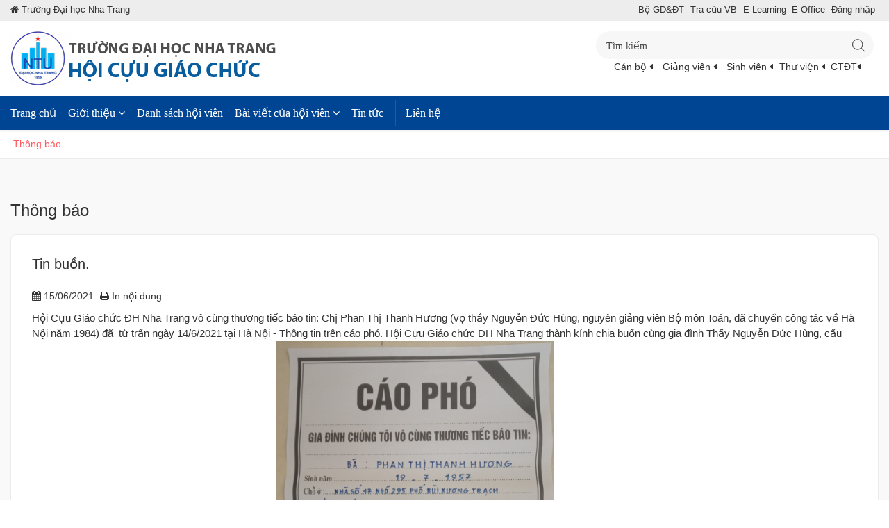

--- FILE ---
content_type: text/html; charset=utf-8
request_url: https://hoicgc.ntu.edu.vn/thong-bao/eid/tin-buon
body_size: 9554
content:
<!DOCTYPE html>
<html  lang="vi-VN">
<head id="Head"><meta content="text/html; charset=UTF-8" http-equiv="Content-Type" /><title>
	Tin buồn.
</title><meta id="MetaDescription" name="description" /><meta id="MetaKeywords" name="keywords" /><meta id="MetaRobots" name="robots" content="INDEX, FOLLOW" /><link href="/Portals/39-System/dnn-css-variables.css?cdv=4598" type="text/css" rel="stylesheet"/><link href="/Resources/Shared/stylesheets/dnndefault/10.0.0/default.css?cdv=4598" type="text/css" rel="stylesheet"/><link href="/Resources/Search/SearchSkinObjectPreview.css?cdv=4598" type="text/css" rel="stylesheet"/><link href="/Portals/_default/skins/xcillion/skin.css?cdv=4598" type="text/css" rel="stylesheet"/><link href="/Portals/39/portal.css?cdv=4598" type="text/css" rel="stylesheet"/><script src="/Resources/libraries/jQuery/03_07_01/jquery.js?cdv=4598" type="text/javascript"></script><script src="/Resources/libraries/jQuery-Migrate/03_04_01/jquery-migrate.js?cdv=4598" type="text/javascript"></script><script src="/Resources/libraries/jQuery-UI/01_13_03/jquery-ui.min.js?cdv=4598" type="text/javascript"></script><link rel='icon' href='/Portals/39/icon.ico?ver=6fcmPltGAKFVFWoGcRFAtA%3d%3d' type='image/x-icon' /><meta name="viewport" content="width=device-width,initial-scale=1" /><meta property="og:title" content="Tin buồn." /><meta property="og:description" /><meta property="og:url" content="https://hoicgc.ntu.edu.vn/thong-bao/tin-buon" /><meta property="og:type" content="article" /><meta property="og:image" content="https://cdn.ntu.edu.vn/uploads/50/images/thong-bao.png" /></head>
<body id="Body">

    <form method="post" action="/thong-bao/eid/tin-buon" id="Form" enctype="multipart/form-data">
<div class="aspNetHidden">
<input type="hidden" name="__EVENTTARGET" id="__EVENTTARGET" value="" />
<input type="hidden" name="__EVENTARGUMENT" id="__EVENTARGUMENT" value="" />
<input type="hidden" name="__VIEWSTATE" id="__VIEWSTATE" value="WjEhpngWeLBGt+hqbd382o/nD7yic12jtRogbDUtsFysLH/y5hA1QAvmcbgz/DR/I8s0NQ+/k17zwKCZkO61hr3i4QYoS0i5VJPn0w==" />
</div>

<script type="text/javascript">
//<![CDATA[
var theForm = document.forms['Form'];
if (!theForm) {
    theForm = document.Form;
}
function __doPostBack(eventTarget, eventArgument) {
    if (!theForm.onsubmit || (theForm.onsubmit() != false)) {
        theForm.__EVENTTARGET.value = eventTarget;
        theForm.__EVENTARGUMENT.value = eventArgument;
        theForm.submit();
    }
}
//]]>
</script>


<script src="/WebResource.axd?d=pynGkmcFUV13dzDq3hlIqfgiYOVkPf1lwPEoUQW7RWCkRB7nMOCiDnnROSQ1&amp;t=638901788248157332" type="text/javascript"></script>


<script type="text/javascript">
//<![CDATA[
var __cultureInfo = {"name":"vi-VN","numberFormat":{"CurrencyDecimalDigits":2,"CurrencyDecimalSeparator":",","IsReadOnly":false,"CurrencyGroupSizes":[3],"NumberGroupSizes":[3],"PercentGroupSizes":[3],"CurrencyGroupSeparator":".","CurrencySymbol":"₫","NaNSymbol":"NaN","CurrencyNegativePattern":8,"NumberNegativePattern":1,"PercentPositivePattern":1,"PercentNegativePattern":1,"NegativeInfinitySymbol":"-∞","NegativeSign":"-","NumberDecimalDigits":2,"NumberDecimalSeparator":",","NumberGroupSeparator":".","CurrencyPositivePattern":3,"PositiveInfinitySymbol":"∞","PositiveSign":"+","PercentDecimalDigits":2,"PercentDecimalSeparator":",","PercentGroupSeparator":".","PercentSymbol":"%","PerMilleSymbol":"‰","NativeDigits":["0","1","2","3","4","5","6","7","8","9"],"DigitSubstitution":1},"dateTimeFormat":{"AMDesignator":"SA","Calendar":{"MinSupportedDateTime":"\/Date(-62135596800000)\/","MaxSupportedDateTime":"\/Date(253402275599999)\/","AlgorithmType":1,"CalendarType":1,"Eras":[1],"TwoDigitYearMax":2049,"IsReadOnly":false},"DateSeparator":"/","FirstDayOfWeek":1,"CalendarWeekRule":0,"FullDateTimePattern":"dd MMMM yyyy h:mm:ss tt","LongDatePattern":"dd MMMM yyyy","LongTimePattern":"h:mm:ss tt","MonthDayPattern":"dd MMMM","PMDesignator":"CH","RFC1123Pattern":"ddd, dd MMM yyyy HH\u0027:\u0027mm\u0027:\u0027ss \u0027GMT\u0027","ShortDatePattern":"dd/MM/yyyy","ShortTimePattern":"h:mm tt","SortableDateTimePattern":"yyyy\u0027-\u0027MM\u0027-\u0027dd\u0027T\u0027HH\u0027:\u0027mm\u0027:\u0027ss","TimeSeparator":":","UniversalSortableDateTimePattern":"yyyy\u0027-\u0027MM\u0027-\u0027dd HH\u0027:\u0027mm\u0027:\u0027ss\u0027Z\u0027","YearMonthPattern":"MMMM yyyy","AbbreviatedDayNames":["CN","T2","T3","T4","T5","T6","T7"],"ShortestDayNames":["C","H","B","T","N","S","B"],"DayNames":["Chủ Nhật","Thứ Hai","Thứ Ba","Thứ Tư","Thứ Năm","Thứ Sáu","Thứ Bảy"],"AbbreviatedMonthNames":["Thg1","Thg2","Thg3","Thg4","Thg5","Thg6","Thg7","Thg8","Thg9","Thg10","Thg11","Thg12",""],"MonthNames":["Tháng Giêng","Tháng Hai","Tháng Ba","Tháng Tư","Tháng Năm","Tháng Sáu","Tháng Bảy","Tháng Tám","Tháng Chín","Tháng Mười","Tháng Mười Một","Tháng Mười Hai",""],"IsReadOnly":false,"NativeCalendarName":"Dương Lịch","AbbreviatedMonthGenitiveNames":["Thg1","Thg2","Thg3","Thg4","Thg5","Thg6","Thg7","Thg8","Thg9","Thg10","Thg11","Thg12",""],"MonthGenitiveNames":["Tháng Giêng","Tháng Hai","Tháng Ba","Tháng Tư","Tháng Năm","Tháng Sáu","Tháng Bảy","Tháng Tám","Tháng Chín","Tháng Mười","Tháng Mười Một","Tháng Mười Hai",""]},"eras":[1,"A.D.",null,0]};//]]>
</script>

<script src="/ScriptResource.axd?d=NJmAwtEo3IoiN1mHmWTBcQ5t9k548h5xUtUIyKc3coGwY3OzVPVfAsNtX0agBh68PvBRA8Sj-tHpHsU_d8iWjIwxpsUjl0cy2b4d971ifBg1fUC2rGyEOGYIvfES7n2Me8Vzyw2&amp;t=5c0e0825" type="text/javascript"></script>
<script src="/ScriptResource.axd?d=dwY9oWetJoLDY_75RVJIo9X1HfK4SeN2CPLbcd5ZaZ5W8L_CHa866RdFluxrJXX4_Ghiemp2dMLP34xxDPBQveYSbKgjRvP7brRmX3tf2QZiXaJwSfVs9rVSDo_TixpP2TY_TpKCbRIu5FjP0&amp;t=5c0e0825" type="text/javascript"></script>
<div class="aspNetHidden">

	<input type="hidden" name="__VIEWSTATEGENERATOR" id="__VIEWSTATEGENERATOR" value="CA0B0334" />
	<input type="hidden" name="__VIEWSTATEENCRYPTED" id="__VIEWSTATEENCRYPTED" value="" />
	<input type="hidden" name="__EVENTVALIDATION" id="__EVENTVALIDATION" value="AlHcDJAbDLAp5JEM+UPZoz6HOf3Orpft5wEf8jEPpLBtYZ/wlGxQX9UdCU7o9br5s6mOJo7b6Ucon1f1JVcr9rEpN1v+WxqzTe0g4h6CyU5TcIt0XRJrV1xefe3hcrnct0CGnXvPKRbFYC3/2n03MlpvjgoerpFZD3HATCevCdtYMW+Uk2HqrCxmUAWCJEd5SYDixw==" />
</div><script src="/js/dnn.js?cdv=4598" type="text/javascript"></script><script src="/js/dnn.modalpopup.js?cdv=4598" type="text/javascript"></script><script src="/js/dnncore.js?cdv=4598" type="text/javascript"></script><script src="/Resources/Search/SearchSkinObjectPreview.js?cdv=4598" type="text/javascript"></script><script src="/js/dnn.servicesframework.js?cdv=4598" type="text/javascript"></script>
<script type="text/javascript">
//<![CDATA[
Sys.WebForms.PageRequestManager._initialize('ScriptManager', 'Form', [], [], [], 90, '');
//]]>
</script>

        
        
        
<link rel="icon" type="image/x-icon" href="favicon.ico">
<meta property="og:image" content="icons/icon.png" />

<div class="wrapper mm-page mm-slideout" id="mm-0"> 
<!--<div class="preloader"></div>-->
<div id="top-bar">
<div class="container">
   <div class="row">
     <div class="col-md-12">
         

<ul class="m0 p0 text-right">

    <li class="list-inline-item dn-991"><a title = "Bộ Giáo dục và Đào tạo" target="_black" href="https://moet.gov.vn">Bộ GD&ÐT</a></li>
    <li class="list-inline-item"><a target="_black" href="https://ntu.edu.vn/page/tra-cuu-van-bang" title="Tra cứu văn bằng">Tra cứu VB</a></li>
    <li class="list-inline-item"><a title="Elearning NTU" target="_black" href="https://elearning.ntu.edu.vn">E-Learning</a></li>

<li class="list-inline-item"><a target="_black" href="https://vpdt.vnptioffice.vn/qlvbdh_ntu">E-Office</a></li>
<li class="list-inline-item">
<div id="dnn_links_dnnLogin_loginGroup" class="loginGroup">
    <a id="dnn_links_dnnLogin_enhancedLoginLink" title="Đăng nhập" class="LoginLink" rel="nofollow" onclick="return dnnModal.show(&#39;https://hoicgc.ntu.edu.vn/login?returnurl=/thong-bao/eid/tin-buon&amp;popUp=true&#39;,/*showReturn*/true,300,650,true,&#39;&#39;)" href="https://hoicgc.ntu.edu.vn/login?returnurl=%2fthong-bao%2feid%2ftin-buon">Đăng nhập</a>
</div></li>
<li class="list-inline-item float-left">

		<a href="https://ntu.edu.vn" title="Trường Đại học Nha Trang"><span class="dn db-xsd"><i class="fa fa-home"></i> NTU</span><span class="dn-xsd"><i class="fa fa-home"></i> Trường Đại học Nha Trang</span></a>
 
</li>
</ul>
 
     </div>
   </div>
</div>
</div>
<header class="header-nav menu_style_home_one style2 main-menu p0" style='width:-webkit-fill-available'>    
        <div class="container-fluid p0">		
        <div id="middle-header">
            <div class="container">
                <div class="row">
                    <div class="col-md-12">
                         <a id="dnn_dnnLOGO_hypLogo" title="Hoi Cuu Giao Chuc" aria-label="Hoi Cuu Giao Chuc" href="https://hoicgc.ntu.edu.vn/"><img id="dnn_dnnLOGO_imgLogo" src="/Portals/39/logo.png?ver=ENrLTD9juLiChg-1qyBdog%3d%3d" alt="Hoi Cuu Giao Chuc" /></a> 
                <div class="ht_left_widget float-right text-right">
					<ul>
						<li class="list-inline-item">
							<div class="ht_search_widget">
								<div class="header_search_widget">
									<div class="form-inline mailchimp_form">
									    <span id="dnn_dnnSearch_ClassicSearch">
    
    
    <span class="searchInputContainer" data-moreresults="Xem thêm kết quả" data-noresult="Không tìm thấy kết quả nào">
        <input name="dnn$dnnSearch$txtSearch" type="text" maxlength="255" size="20" id="dnn_dnnSearch_txtSearch" class="NormalTextBox" aria-label="Search" autocomplete="off" placeholder="Tìm kiếm..." />
        <a class="dnnSearchBoxClearText" title="Xóa văn bản tìm kiếm"></a>
    </span>
    <a id="dnn_dnnSearch_cmdSearch" class="SearchButton" href="javascript:__doPostBack(&#39;dnn$dnnSearch$cmdSearch&#39;,&#39;&#39;)">Search</a>
</span>


<script type="text/javascript">
    $(function() {
        if (typeof dnn != "undefined" && typeof dnn.searchSkinObject != "undefined") {
            var searchSkinObject = new dnn.searchSkinObject({
                delayTriggerAutoSearch : 400,
                minCharRequiredTriggerAutoSearch : 2,
                searchType: 'S',
                enableWildSearch: true,
                cultureCode: 'vi-VN',
                portalId: -1
                }
            );
            searchSkinObject.init();
            
            
            // attach classic search
            var siteBtn = $('#dnn_dnnSearch_SiteRadioButton');
            var webBtn = $('#dnn_dnnSearch_WebRadioButton');
            var clickHandler = function() {
                if (siteBtn.is(':checked')) searchSkinObject.settings.searchType = 'S';
                else searchSkinObject.settings.searchType = 'W';
            };
            siteBtn.on('change', clickHandler);
            webBtn.on('change', clickHandler);
            
            
        }
    });
</script>
										
									</div>
								</div>
							</div>
						</li>		               
					</ul>

<ul class="m0 p0 text-center">

    <li class="list-inline-item"><a target="_blank" href="https://canbo.ntu.edu.vn" title="Nhân sự Trường Đại học Nha Trang">Cán bộ <i class="fa fa-caret-left" aria-hidden="true"></i></a></li>
<li class="list-inline-item"><a target="_blank" href="https://qldt.ntu.edu.vn" title="Giảng viên Trường Đại học Nha Trang">Giảng viên <i class="fa fa-caret-left" aria-hidden="true"></i></a></li>
<li class="list-inline-item"><a target="_blank" href="https://sinhvien.ntu.edu.vn" title="Sinh viên Trường Đại học Nha Trang">Sinh viên <i class="fa fa-caret-left" aria-hidden="true"></i></a></li>
<li class="list-inline-item"><a target="_blank" href="https://thuvien.ntu.edu.vn" title="Thư viện Trường Đại học Nha Trang">Thư viện <i class="fa fa-caret-left"  aria-hidden="true"></i></a></li>
<li class="list-inline-item"><a target="_blank" href="https://ctdt.ntu.edu.vn" title="Chương trình đào tạo">CTĐT<i class="fa fa-caret-left"  aria-hidden="true"></i></a></li>

</ul>
				</div> 
                    </div>
                    
                </div>
            </div>
             
        </div>
             
            <nav class="bgc-ntu">
                <div class="container">
                    <div class="row">
                        <div class="col-md-12">
                            <div class="menu-toggle">                   
		            <img class="nav_logo_img img-fluid" src="" alt="header-logo.png">
		            <button type="button" id="menu-btn">
		                <span class="icon-bar"></span>
		                <span class="icon-bar"></span>
		                <span class="icon-bar"></span>
		            </button>
		        </div>           
		                     
					<ul id="respMenu" class="ace-responsive-menu text-left" data-menu-style="horizontal">
		
        <li>
        
            <a href="https://hoicgc.ntu.edu.vn/" ><span class="title"><img class="pr5" src=""/>Trang chủ</span> </a>
        
        </li>
    
        <li>
        
            <a href="https://hoicgc.ntu.edu.vn/gioi-thieu" ><span class="title"><img class="pr5" src=""/>Giới thiệu</span> </a>
        
            <ul>
            
        <li>
        
            <a href="https://hoicgc.ntu.edu.vn/gioi-thieu/gioi-thieu-hoi" >Giới thiệu Hội</a>
        
        </li>		
    
        <li>
        
            <a href="https://hoicgc.ntu.edu.vn/gioi-thieu/ban-chap-hanh-hoi" >Ban chấp h&#224;nh Hội</a>
        
        </li>		
    
        <li>
        
            <a href="https://hoicgc.ntu.edu.vn/gioi-thieu/đieu-le-hoi" >Điều lệ hội</a>
        
        </li>		
    
            </ul>
        
        </li>
    
        <li>
        
            <a href="https://hoicgc.ntu.edu.vn/danh-sach-hoi-vien" ><span class="title"><img class="pr5" src=""/>Danh s&#225;ch hội vi&#234;n</span> </a>
        
        </li>
    
        <li>
        
            <a href="https://hoicgc.ntu.edu.vn/bai-viet-cua-hoi-vien" ><span class="title"><img class="pr5" src=""/>B&#224;i viết của hội vi&#234;n</span> </a>
        
            <ul>
            
        <li>
        
            <a href="https://hoicgc.ntu.edu.vn/bai-viet-cua-hoi-vien/bai-viet" >B&#224;i viết</a>
        
        </li>		
    
        <li>
        
            <a href="https://hoicgc.ntu.edu.vn/bai-viet-cua-hoi-vien/tho" >Thơ</a>
        
        </li>		
    
        <li>
        
            <a href="https://hoicgc.ntu.edu.vn/bai-viet-cua-hoi-vien/khac" >Kh&#225;c</a>
        
        </li>		
    
            </ul>
        
        </li>
    
        <li>
        
            <a href="https://hoicgc.ntu.edu.vn/tin-tuc" ><span class="title"><img class="pr5" src=""/>Tin tức</span> </a>
        
        </li>
    
        <li>
        
            <a href="https://hoicgc.ntu.edu.vn/lien-he" ><span class="title"><img class="pr5" src=""/>Li&#234;n hệ</span> </a>
        
        </li>
    
	    	   
	</ul>

    
		
                        </div>
                    </div>
                </div>
                			
				
				
            </nav>
        </div>
    </header> 
   
    <div class="search_overlay dn-992">
		<div class="mk-fullscreen-search-overlay" id="mk-search-overlay">
		    <button class="mk-fullscreen-close" id="mk-fullscreen-close-button"><i class="fa fa-times"></i></button>
		    <div id="mk-fullscreen-search-wrapper">
		      <span id="dnn_SEARCH1_ClassicSearch">
    
    
    <span class="searchInputContainer" data-moreresults="Xem thêm kết quả" data-noresult="Không tìm thấy kết quả nào">
        <input name="dnn$SEARCH1$txtSearch" type="text" maxlength="255" size="20" id="dnn_SEARCH1_txtSearch" class="NormalTextBox" aria-label="Search" autocomplete="off" placeholder="Tìm kiếm..." />
        <a class="dnnSearchBoxClearText" title="Xóa văn bản tìm kiếm"></a>
    </span>
    <a id="dnn_SEARCH1_cmdSearch" class="SearchButton" href="javascript:__doPostBack(&#39;dnn$SEARCH1$cmdSearch&#39;,&#39;&#39;)">Search</a>
</span>


<script type="text/javascript">
    $(function() {
        if (typeof dnn != "undefined" && typeof dnn.searchSkinObject != "undefined") {
            var searchSkinObject = new dnn.searchSkinObject({
                delayTriggerAutoSearch : 400,
                minCharRequiredTriggerAutoSearch : 2,
                searchType: 'S',
                enableWildSearch: true,
                cultureCode: 'vi-VN',
                portalId: -1
                }
            );
            searchSkinObject.init();
            
            
            // attach classic search
            var siteBtn = $('#dnn_SEARCH1_SiteRadioButton');
            var webBtn = $('#dnn_SEARCH1_WebRadioButton');
            var clickHandler = function() {
                if (siteBtn.is(':checked')) searchSkinObject.settings.searchType = 'S';
                else searchSkinObject.settings.searchType = 'W';
            };
            siteBtn.on('change', clickHandler);
            webBtn.on('change', clickHandler);
            
            
        }
    });
</script>
					
		    </div>
		</div>
	</div>
	<!-- Main Header Nav For Mobile -->
	<div id="page" class="stylehome1 h0">
		<div class="mobile-menu">
			<div class="header stylehome1">
				<div class="main_logo_home2 text-center">		          
                    <a id="dnn_LOGO1_hypLogo" title="Hoi Cuu Giao Chuc" aria-label="Hoi Cuu Giao Chuc" href="https://hoicgc.ntu.edu.vn/"><img id="dnn_LOGO1_imgLogo" src="/Portals/39/logo.png?ver=ENrLTD9juLiChg-1qyBdog%3d%3d" alt="Hoi Cuu Giao Chuc" /></a>
		            <!--<span class="mt20">Hoi Cuu Giao Chuc</span>-->
				</div>
				<ul class="menu_bar_home2">
	                <li class="list-inline-item list_s"></li>
					<li class="list-inline-item"><a href="#menu"><span></span></a></li>
				</ul>
                
			</div>
		
<ul class="m0 p0 text-center">

    <li class="list-inline-item"><a target="_blank" href="https://canbo.ntu.edu.vn" title="Nhân sự Trường Đại học Nha Trang">Cán bộ <i class="fa fa-caret-left" aria-hidden="true"></i></a></li>
<li class="list-inline-item"><a target="_blank" href="https://qldt.ntu.edu.vn" title="Giảng viên Trường Đại học Nha Trang">Giảng viên <i class="fa fa-caret-left" aria-hidden="true"></i></a></li>
<li class="list-inline-item"><a target="_blank" href="https://sinhvien.ntu.edu.vn" title="Sinh viên Trường Đại học Nha Trang">Sinh viên <i class="fa fa-caret-left" aria-hidden="true"></i></a></li>
<li class="list-inline-item"><a target="_blank" href="https://thuvien.ntu.edu.vn" title="Thư viện Trường Đại học Nha Trang">Thư viện <i class="fa fa-caret-left"  aria-hidden="true"></i></a></li>
<li class="list-inline-item"><a target="_blank" href="https://ctdt.ntu.edu.vn" title="Chương trình đào tạo">CTĐT<i class="fa fa-caret-left"  aria-hidden="true"></i></a></li>

</ul>
		</div><!-- /.mobile-menu -->
		<nav id="menu" class="stylehome1 dn">
            	<ul>
		
        <li>
        
            <a href="https://hoicgc.ntu.edu.vn/" ><span>Trang chủ</span> </a>
        
        </li>
    
        <li>
        
            <a href="https://hoicgc.ntu.edu.vn/gioi-thieu" ><span>Giới thiệu</span> </a>
        
            <ul>
            
        <li>
        
            <a href="https://hoicgc.ntu.edu.vn/gioi-thieu/gioi-thieu-hoi" >Giới thiệu Hội</a>
        
        </li>		
    
        <li>
        
            <a href="https://hoicgc.ntu.edu.vn/gioi-thieu/ban-chap-hanh-hoi" >Ban chấp h&#224;nh Hội</a>
        
        </li>		
    
        <li>
        
            <a href="https://hoicgc.ntu.edu.vn/gioi-thieu/đieu-le-hoi" >Điều lệ hội</a>
        
        </li>		
    
            </ul>
        
        </li>
    
        <li>
        
            <a href="https://hoicgc.ntu.edu.vn/danh-sach-hoi-vien" ><span>Danh s&#225;ch hội vi&#234;n</span> </a>
        
        </li>
    
        <li>
        
            <a href="https://hoicgc.ntu.edu.vn/bai-viet-cua-hoi-vien" ><span>B&#224;i viết của hội vi&#234;n</span> </a>
        
            <ul>
            
        <li>
        
            <a href="https://hoicgc.ntu.edu.vn/bai-viet-cua-hoi-vien/bai-viet" >B&#224;i viết</a>
        
        </li>		
    
        <li>
        
            <a href="https://hoicgc.ntu.edu.vn/bai-viet-cua-hoi-vien/tho" >Thơ</a>
        
        </li>		
    
        <li>
        
            <a href="https://hoicgc.ntu.edu.vn/bai-viet-cua-hoi-vien/khac" >Kh&#225;c</a>
        
        </li>		
    
            </ul>
        
        </li>
    
        <li>
        
            <a href="https://hoicgc.ntu.edu.vn/tin-tuc" ><span>Tin tức</span> </a>
        
        </li>
    
        <li>
        
            <a href="https://hoicgc.ntu.edu.vn/lien-he" ><span>Li&#234;n hệ</span> </a>
        
        </li>
    
	    	   
	</ul>

    
				
		</nav>
	</div>
	<section id="breadcrumb" class='bb1'>
		<div class="container">
			<div class="row">
				<div class="col-xl-12">
					<div class="breadcrumb_content style2">
						<span id="dnn_dnnBreadcrumb_lblBreadCrumb" itemprop="breadcrumb" itemscope="" itemtype="https://schema.org/breadcrumb"><span itemscope itemtype="http://schema.org/BreadcrumbList"><span itemprop="itemListElement" itemscope itemtype="http://schema.org/ListItem"><a href="https://hoicgc.ntu.edu.vn/thong-bao" class="breadcrumbLink" itemprop="item"><span itemprop="name">Thông báo</span></a><meta itemprop="position" content="1" /></span></span></span>
						<!--<h2 class="breadcrumb_title mb0">Th&#244;ng b&#225;o của Hội cựu Gi&#225;o chức trường Đại học Nha Trang</h2>-->
					</div>
				</div>
			</div>
		</div>
	</section>
    <section id="banner" class="ss_main_slider_wrapper bgc-f9 pt30">		    	    
		<div id="dnn_Banner" class="ss_top_slider_wrapper DNNEmptyPane"></div>
		<div class="container">		     
			    <div id="dnn_BannerCenter" class="ss_top_slider_wrapper"><div class="DnnModule DnnModule-NoteView DnnModule-11198"><a name="11198"></a>
<div class="DNNContainer_Title_h2 SpacingBottom">   
        <div class="main-title mt30">
            <h2><span id="dnn_ctr11198_dnnTITLE_titleLabel" class="TitleH2">Thông báo</span>


</h2>
        </div>  
    
    <div id="dnn_ctr11198_ContentPane"><!-- Start_Module_11198 --><div id="dnn_ctr11198_ModuleContent" class="DNNModuleContent ModNoteViewC">
	<div id="mvcContainer-11198">
    



    <div class="faq_content mb30">
        <div id="div_8185">
            <h1 class="fz20">Tin buồn.</h1>
            <ul>
                <li class="list-inline-item"><i class="fa fa-calendar"></i> 15/06/2021</li>
                <li class="list-inline-item"><a onclick="printDiv('div_'+ 8185)"><i class="fa fa-print"></i> In nội dung</a></li>
            </ul>
            <p>
	Hội Cựu Gi&aacute;o chức ĐH Nha Trang v&ocirc; c&ugrave;ng thương tiếc b&aacute;o tin: Chị Phan Thị Thanh Hương (vợ thầy Nguyễn Đức H&ugrave;ng, nguy&ecirc;n giảng vi&ecirc;n Bộ m&ocirc;n To&aacute;n, đ&atilde; chuyển c&ocirc;ng t&aacute;c về H&agrave; Nội năm 1984) đ&atilde;&nbsp; từ trần ng&agrave;y 14/6/2021 tại H&agrave; Nội - Th&ocirc;ng tin tr&ecirc;n c&aacute;o ph&oacute;. Hội Cựu Gi&aacute;o chức ĐH Nha Trang th&agrave;nh k&iacute;nh chia buồn c&ugrave;ng gia đ&igrave;nh Thầy Nguyễn Đức H&ugrave;ng, cầu mong hương hồn chị sớm si&ecirc;u tho&aacute;t về c&otilde;i vĩnh hằng<img alt="" src="/uploads/39/images/Cao%20pho.jpg" style="width: 400px; height: 533px;" /></p>

        </div>
        <div class="row">
            <div class="col-md-12">
                <div class="pull-left">
                    <ul class="blog_post_share">
                        <li class="list-inline-item">Chia sẻ</li>
                        <li class="list-inline-item"><a href="#" id="facebook"><i class="icon fa fa-facebook"></i></a></li>
                        <li class="list-inline-item"><a href="#" id="google"><i class="icon fa fa-google-plus"></i></a></li>
                        <li class="list-inline-item"><a href="#" id="twitter"><i class="icon fa fa-twitter"></i></a></li>
                    </ul>
                </div>
            </div>
        </div>
        <div class="clear"></div>
        <div class="note-relative">
            
        </div>
    </div>
<script>
    function printDiv(id) {
        var divContents = document.getElementById(id).innerHTML;
        var a = window.open('', '', 'height=500, width=500');
        a.document.write('<html>');
        a.document.write('<body >');
        a.document.write(divContents);
        a.document.write('</body></html>');
        a.document.close();
        a.print();
    }
</script>

</div>



</div><!-- End_Module_11198 --></div>
	<div class="clear"></div>
</div>
</div></div>
<div class="row dnnpane">
                <div id="dnn_P9" class="col-md-9 col-sm-12 DNNEmptyPane"></div>
                <div id="dnn_P3" class="col-md-3 col-sm-12 DNNEmptyPane"></div>
         </div> 
<div class="row dnnpane">
		<div id="dnn_P31" class="col-md-9 col-sm-12 spacingTop DNNEmptyPane"></div>
               <div id="dnn_P32" class="col-md-3 col-sm-12 spacingTop DNNEmptyPane"></div>
               
               
         </div>
		    </div>	
		</section>	
    <section class="our-agent-single pt30 pb30">
	    <div class="container">
	
			<div class="row dnnpane">
            <div id="dnn_ContentPane" class="contentPane col-md-12 DNNEmptyPane"></div>
         </div>

		     <div class="row dnnpane">				
                  <div id="dnn_BTextL" class="col-md-12 ss_event DNNEmptyPane"></div>
                </div>
                <div class="row dnnpane">			
                  <div id="dnn_Pan6_1" class="col-md-6 col-sm-6 spacingTop DNNEmptyPane"></div>
                  <div id="dnn_Pan6_2" class="col-md-6 col-sm-6 spacingTop DNNEmptyPane"></div>
               </div>
            
	     
        </div>	
    </section>
    <section id="why_choose_us" class="pt0 pb0">
	<div id="dnn_WhyCU" class="DNNEmptyPane"></div>
    </section>
	<section id="modern-apertment">       
       <div class="container">
       	  <div class="row">         
	 	     <div id="dnn_PosterIn" class="col-md-12 DNNEmptyPane"></div>
          </div>
       </div>
		<div id="dnn_Poster" class="DNNEmptyPane"></div>
   </section>
 <section class="footer_one home6">		
            <div class="container">			    
                <div class="row dnnpane">
                    <div id="dnn_footer_25_1" class="footer-col col-md-3 col-sm-6 DNNEmptyPane"></div>
                    <div id="dnn_footer_25_2" class="footer-col col-md-3 col-sm-6 DNNEmptyPane"></div>                    
                    <div id="dnn_footer_25_3" class="footer-col col-md-3 col-sm-6 DNNEmptyPane"></div>
                   <div id="dnn_footer_25_4" class="footer-col col-md-3 col-sm-6 DNNEmptyPane"></div>
                </div>
		<div class="row dnnpane">
			<div class="col-md-12" >
				<div id="dnn_footer" class="DNNEmptyPane"></div>
			    </div>
		   	   <div  class="col-md-6 col-sm-12">
				   <div id="dnn_footer_Full1" class="DNNEmptyPane"></div>
				</div>				
            <div class="col-md-3 col-sm-12">
				   <div id="dnn_footer_Full2" class="footer_qlink_widget DNNEmptyPane"></div>
				</div> 
                <div class="col-md-3 col-sm-12">
				   <div id="dnn_footer_Full3" class="footer_contact_widget DNNEmptyPane"></div>
				</div> 
			           
		</div>		
            </div>
        </section>
          <section class="footer_middle_area pt10 pb10">		 
            <div class="container">				
                <div class="row dnnpane">				
                    <div class="col-lg-6 col-md-6 col-sm-12 col-xs-12">
                        <div class="ss_payfooter_wrapper">
                            <span id="dnn_dnnCopyright_lblCopyright" class="SkinObject">Design by IT Team NTU</span>

                        </div>                       
                    </div>
					<div class="col-lg-6 col-md-6 col-sm-12 col-xs-12">
                        <div class="ss_socialfooter_wrapper">
                                                       
                        </div>                        
                    </div>
                </div>
            </div>
        </section>
  <a class="scrollToHome" href="#"><i class="flaticon-arrows"></i></a>
</div>
<script type="text/javascript" src="/Portals/_default/Skins/Xcillion/js/jquery-migrate-3.0.0.min.js"></script>
<script type="text/javascript" src="/Portals/_default/Skins/Xcillion/js/popper.min.js"></script>
<script type="text/javascript" src="/Portals/_default/Skins/Xcillion/js/bootstrap.min.js"></script>
<script type="text/javascript" src="/Portals/_default/Skins/Xcillion/js/jquery.mmenu.all.js"></script>
<script type="text/javascript" src="/Portals/_default/Skins/Xcillion/js/ace-responsive-menu.js"></script>
<script type="text/javascript" src="/Portals/_default/Skins/Xcillion/js/bootstrap-select.min.js"></script>
<script type="text/javascript" src="/Portals/_default/Skins/Xcillion/js/isotop.js"></script>
<script type="text/javascript" src="/Portals/_default/Skins/Xcillion/js/snackbar.min.js"></script>
<script type="text/javascript" src="/Portals/_default/Skins/Xcillion/js/simplebar.js"></script>
<script type="text/javascript" src="/Portals/_default/Skins/Xcillion/js/parallax.js"></script>
<script type="text/javascript" src="/Portals/_default/Skins/Xcillion/js/scrollto.js"></script>
<script type="text/javascript" src="/Portals/_default/Skins/Xcillion/js/jquery-scrolltofixed-min.js"></script>
<script type="text/javascript" src="/Portals/_default/Skins/Xcillion/js/jquery.counterup.js"></script>
<script type="text/javascript" src="/Portals/_default/Skins/Xcillion/js/wow.min.js"></script>
<script type="text/javascript" src="/Portals/_default/Skins/Xcillion/js/slider.js"></script>
<script type="text/javascript" src="/Portals/_default/Skins/Xcillion/js/timepicker.js"></script>

<script type="text/javascript" src="/Portals/_default/Skins/Xcillion/js/script.js"></script>
<script type="text/javascript" src="/Scripts/mCustomScrollbar.min.js"></script>
<script type="text/javascript" src="/Portals/_default/Skins/Xcillion/js/float-panel.js"></script>
<script type="text/javascript" language="javascript">
        //Check if the top location is same as the current location
        if (top.location.hostname != self.location.hostname) {
            //If not then set the top to you current
            top.location.href = self.location.href;
        }
    </script>
        <input name="ScrollTop" type="hidden" id="ScrollTop" />
        <input name="__dnnVariable" type="hidden" id="__dnnVariable" autocomplete="off" value="`{`__scdoff`:`1`,`sf_siteRoot`:`/`,`sf_tabId`:`2259`}" />
        <input name="__RequestVerificationToken" type="hidden" value="82-Q7qosOgbVbImTbkgU45gaIVyySDhPyrBJS997OzOjHppf_HYrfsVcMeviHTTY6j8lCA2" />
    </form>
    <!--CDF(Javascript|/js/dnncore.js?cdv=4598|DnnBodyProvider|100)--><!--CDF(Css|/Portals/39-System/dnn-css-variables.css?cdv=4598|DnnPageHeaderProvider|5)--><!--CDF(Javascript|/js/dnn.modalpopup.js?cdv=4598|DnnBodyProvider|50)--><!--CDF(Css|/Resources/Shared/stylesheets/dnndefault/10.0.0/default.css?cdv=4598|DnnPageHeaderProvider|5)--><!--CDF(Css|/Portals/_default/skins/xcillion/skin.css?cdv=4598|DnnPageHeaderProvider|15)--><!--CDF(Css|/Portals/39/portal.css?cdv=4598|DnnPageHeaderProvider|35)--><!--CDF(Css|/Resources/Search/SearchSkinObjectPreview.css?cdv=4598|DnnPageHeaderProvider|10)--><!--CDF(Javascript|/Resources/Search/SearchSkinObjectPreview.js?cdv=4598|DnnBodyProvider|100)--><!--CDF(Css|/Resources/Search/SearchSkinObjectPreview.css?cdv=4598|DnnPageHeaderProvider|10)--><!--CDF(Javascript|/Resources/Search/SearchSkinObjectPreview.js?cdv=4598|DnnBodyProvider|100)--><!--CDF(Javascript|/js/dnn.js?cdv=4598|DnnBodyProvider|12)--><!--CDF(Javascript|/js/dnn.servicesframework.js?cdv=4598|DnnBodyProvider|100)--><!--CDF(Javascript|/Resources/libraries/jQuery/03_07_01/jquery.js?cdv=4598|DnnPageHeaderProvider|5)--><!--CDF(Javascript|/Resources/libraries/jQuery-Migrate/03_04_01/jquery-migrate.js?cdv=4598|DnnPageHeaderProvider|6)--><!--CDF(Javascript|/Resources/libraries/jQuery-UI/01_13_03/jquery-ui.min.js?cdv=4598|DnnPageHeaderProvider|10)-->
    
</body>
</html>


--- FILE ---
content_type: text/css
request_url: https://hoicgc.ntu.edu.vn/Portals/_default/skins/xcillion/skin.css?cdv=4598
body_size: -346
content:
@charset "UTF-8";
@import url(css/bootstrap.min.css);
@import url(css/style.css);
@import url(css/dashbord_navitaion.css);
@import url(css/custom.css);
@import url(css/responsive.css);


--- FILE ---
content_type: text/css
request_url: https://hoicgc.ntu.edu.vn/Portals/39/portal.css?cdv=4598
body_size: -416
content:
#loader{display: none;}


--- FILE ---
content_type: text/css
request_url: https://hoicgc.ntu.edu.vn/Portals/_default/skins/xcillion/css/custom.css
body_size: 6743
content:
em{
  font-style:italic !important
}
.infomation-dv {
    padding: 15px 15px;
    margin: 0px 0 20px 0;
    border: 1px solid #ededed;
    box-shadow: 0 1px 3px #ededed;
    position: relative;
    background: #fff;
}
.video-title.active .fa{color:red}
.ss_event .link{padding-top:15px;}
.ss_event .link .media .fa {
    height: 50px;
    width: 50px;
    line-height: 50px;
    font-size: 30px;
}
.ss_event .link .media h5 {
    margin-bottom: 0;
}
#event *{color:#FFF !important}
.ss_sidebar_inner {
    background: url(../images/bg-sidebar.png) no-repeat scroll 0 30px transparent;
    padding: 0px 15px 0 15px;
    width: 100%;
    float: left;
}
.ss_sidebar {
    background: url(../images/bg-sidebar-1.png) no-repeat scroll 0 30px transparent;
    background-size:30px 85%
}
.help-decor-back {
    height: 100%;
    width: 36%;
    background: #1e88c3;
    position: absolute;
    top: 0;
    right: -15px;
    -moz-transform: skew(-14deg,0deg);
    -webkit-transform: skew(-14deg,0deg);
    transform: skew(-14deg,0deg);
    z-index: 9;
    border-left:5px solid darkorange;
}
.bg-title{
    padding: 5px 48px 5px 10px;
    margin-bottom: 0;
    color: #FFF;
    display: inline-block;    
    background: #1d293e;   
    -webkit-clip-path: polygon(0 0, 100% 0%, 100% 100%, 0 80%);
    clip-path: polygon(0 0, 95% 0%, 100% 100%, 0 100%);
   font-size:18px;
}
.bg-title-style{
    padding: 5px 48px 5px 10px;
    margin-bottom: 0;
    color: #FFF;
    display: inline-block;    
    background: #004593;       
    font-size:22px;    
    line-height: 30px;
    position: relative;
    bottom: -20px;
    z-index: 9;
    left: -10px;
}
.bg-title-style:before {
    content: "";
    border-bottom: 20px solid #003775;
    display: block;   
    right: -10px;
    border-right: 10px solid transparent;
    position: absolute;
    top: 0px;
}
.bg-title-style:after {
    content:"";
    border-top: 10px solid #002a59;
    display: block;    
    bottom:-10px;
    left:0px;
    border-left: 10px solid transparent;
    position: absolute;
}
.title_base{
  color: #FFFF;
  border-color: #FFFFFF;
  position: relative;
  z-index: 9;
}
.title_base:after {
    content:"";
    border-bottom: 2px dashed #222;
    display: block;
    max-width: 30%;
    margin-left: auto;
    margin-right: auto;
}
.timeline .title_base:after{
    border-bottom: 2px dashed #FFF;
}
.title_base.text-right:after{   
    margin-right: 0px;
}
.star-l2r {
  width: 20px;
  height: 20px;
  bottom:-9px;
  z-index:5;
  background:url(/images/star.png);
  position: absolute;
  animation: mymove 7s infinite;
}
@keyframes mymove {
  from {left: 0px;}
  to {left: 100%;}
}
.DnnModule-HyperLinks .media .fa{
    font-size: 20px;
    color: orange;
    width: 30px;
    height: 30px;
    background: #ededed;
    text-align: center;
    line-height: 30px;
    margin-right: 10px;
    border-radius: 2px;    
}

.date{background:url(/images/datePicker.png) no-repeat; background-position: 99%;}

#dnn_P9 .DnnModule-SliderView{margin-top:15px}
img[src=""]{display:none}
header.header-nav.menu_style_home_one.style2 ul.ace-responsive-menu li.list_s{padding-left:15px}
#top-bar{height:30px;line-height:27px;position:relative;z-index:10;font-size:13px;background:#ededed}
#top-bar ul li a{font-size:13px}
#about{background:#fff url("/Portals/_default/skins/xcillion/images/bg-footer.png") no-repeat center -55px ;background-size: contain;}
.ova-y{overflow-y:scroll}
.pl0-580{padding-left:0}
.pr0-580{padding-left:0}
.search-more{
	position: absolute;
    bottom: 0px;
    width: max-content;
    background: #ffffff3b;
    z-index: 99;
    padding: 5px 5px;
    margin-left: auto;
    margin-right: auto;
    border-radius: 10px 10px 0 0;
    left: 0;
    right: 0;
}

.mobile-menu .language-object{
  position:absolute;
  top:20px;
  right:10px;
}
.mobile-menu .language-object a{
  position: relative;
  display: inline-block;
  top: 0;
  padding:0;
}
.mobile-menu .language-object a:before,.mobile-menu .language-object a:after{
  background:transparent;
}
.mobile-menu>ul{
 background:orange;
}
.mobile-menu>ul>li>a{color:#FFF}
.icon-bar {
  z-index:9999;
  position: fixed;
  top: 50%;
  right:0;
  -webkit-transform: translateY(-50%);
  -ms-transform: translateY(-50%);
  transform: translateY(-50%);
  border:1px solid #ededed;
  padding:5px 5px 5px 5px;
  border-radius:15px 0px 0px 15px;
  background:#fff;
}

.icon-bar a {
  width:35px;
  height:35px; 
  line-height:8px; 
  display: block;
  text-align: center;
  padding: 10px;
  transition: all 0.3s ease;
  color: white;
  font-size: 15px;
  margin-bottom:5px
}
.icon-bar a:last-child {
    margin-bottom: 0;
    font-size: 12px;
    text-align: center;
    padding: 0;
    line-height: 34px;
}

.phone {
  background: #209f00;
  color: white;
  border-radius:50%
}
.facebook {
  background: #3B5998;
  color: white;
  border-radius:50%
}

.twitter {
  background: #55ACEE;
  color: white;
  border-radius:50%
}

.google {
  background: #dd4b39;
  color: white;
  border-radius:50%
}

.linkedin {
  background: #007bb5;
  color: white;
  border-radius:50%
}

.youtube {
  background: #bb0000;
  color: white;
  border-radius:50%
}
.dnnCheckbox {       
        position: absolute;
        left: -2px;
        z-index: 9999;
        border: 0;
        opacity: 0;
    }
.dnnModuleDialog input[type=checkbox]{position:relative !important;opacity:1 !important;z-index:999 !important;display:inline-block;margin:10px 10px 0 0}
.cart-number{
    width: 20px;
    height: 20px;
    position: absolute;
    background: #FFF;
    color: red;
    line-height: 20px;
    border-radius: 50%;
    font-size: 12px;
    top: 20px;
}
.obf-img{object-fit:cover;}
.header_top.home6{text-align:right;height:auto}
.registerGroup .buttonGroup{margin-bottom:0}
.registerGroup li{display:inline-block;padding:2px 5px;border-right:1px solid #ededed}
.loginGroup{display:inline-block;}
.register{display:inline-block;margin-left:15px}
.header.stylehome1 .main_logo_home2 a{position: relative;
    display: inline-block;
    padding: 0;
    top: 8px;
    height: 70px;}
.header.stylehome1 .loginGroup a:after,.header.stylehome1 .loginGroup a:before,.header.stylehome1 .main_logo_home2 a:before,.header.stylehome1 .main_logo_home2 a:after{background:none}
.start_partner{padding:20px 0 0 0}
.parner_reg_btn{padding:15px 0 20px 0;position:relative;z-index:10}
header.header-nav{width:-webkit-fill-available}
.mm-wrapper_opening .mm-slideout {
    -webkit-transform: translate3d(389px,0,0);
    transform: translate3d(440px,0,0);
}
header.header-nav.home4 .ace-responsive-menu > li > a{padding:33px 15px 33px 0}
header.header-nav.home4 a.navbar_brand span{margin-top:22px}
header.header-nav.menu_style_home_one.style2 .ace-responsive-menu li a span:nth-child(3),header.header-nav.menu_style_home_one .ace-responsive-menu li ul.sub-menu li a span:nth-child(2),header.header-nav.menu_style_home_one .ace-responsive-menu > li > a span:nth-child(3){display:none}
.header_search_widget .mailchimp_form a {
    background-color: transparent;
    border: none;
    border-radius: 50%;
    color: #484848;
    font-size: 18px;
    height: 40px;
    margin-left: -70px;
    line-height: 20px;
    display: inline;
    right: 10px;
    top: 10px;
    position: absolute;
}
.single_product_slider.owl-theme .owl-dots{display:none !important}
.menu_style_home_one.stricky{position:relative;}
.menu_style_home_one.stricky-fixed{position:fixed;}
.ui-widget-header a.dnnModalCtrl{top:-15px !important;right:15px !important;z-index:99999}
.ui-dialog .ui-dialog-titlebar-close{right:0 ;top:0;z-index:9}
.dnnFormPopup .ui-dialog-titlebar{padding:0 15px;border:none}
.ui-widget-header{background:none;border:0}

.breadcrumb_content.style2{margin-top:10px;margin-bottom:10px !important}
.breadcrumb_content.style2 h2{font-size:18px;}
.breadcrumb_content.style2 >span>span>span{padding:0 4px}
.breadcrumb_content.style2 >span>span>span:last-child a{color:#ff5a5f !important}
.our-dashbord.dashbord{padding-top:0 !important}
#dnn_LOGIN1_loginGroup{position:absolute;top:-15px;right:70px}
header.header-nav.menu_style_home_one.style2 ul.ace-responsive-menu li.list_s:before{left:0px;top:6px}
.personabar-visible header{left:0}
.file-input{text-align:center;display: inline-block;}
/*Bar Menu*/
iframe#personaBar-iframe {
    width: 60px
}
.personabar-placeholder, .personabar, .personabar .personabarLogo {
    width: 60px !important
}

/*Nhóm thêm*/
.menu-control {
    position: absolute;
    right: 0;
    top: 0;
    z-index:9;
}
.menu-control li a{opacity:0.8;height:35px;color:#222 !important}
.menu-control li a:hover{opacity:1;bolder-left:none}
.menu-control .dropdown-toggle::after{display:none}
.p-relative{position:relative !important}
.DNNAligncenter .DNNModuleContent{padding-top:25px}
.looking-for-content{display:block;background:#fff;position:relative}
#main-slider .DnnModule{padding-bottom:0;padding-top:0;position:relative;}
.candidate_revew_select>div>button{display:none}
.home1-advnc-search.home7 {
    border-radius:0; 
    position: absolute;
    top: -75px;
    width: 100%;
    background: #fdc502;
    box-shadow: 0px 0px 50px 0px rgb(19 19 28 / 12%);
}
.agent .thumb{width:30% }
.agent .details{width:70% }
.agent .fp_footer{
    background: #d58000;
    width: 40px !important;
    height: 40px;
    vertical-align: middle;
    border-radius: 50px 0 6px;    
    line-height: 45px;
    right: -40px;
    position: absolute !important;   
    opacity: 0;    
}
.agent .fp_footer a{color: #fff;}
.agent:hover .fp_footer{
  opacity:1;
  right:0 !important;
  bottom:0 !important;
  background: linear-gradient(90deg,#1095c1 50%,#000 0) 
    
  transition: .4s;
}
.table-responsize {width: 100%;}
.table-responsize table {
    width: 100% !important;
    min-width: 600px;
    background: #fff;
    border: 1px solid #ededed;
}
.table-responsize table td p{margin:0}

.lr_banner_bottom_shap_img_wrapper {
    float: left;
    width: 100%;
    position: absolute;
    top: 0;
    left: 0;
    right: 0;
    z-index: 4;
}
.lr_banner_shap_img_wrapper {
    float: left;
    width: 100%;
    position: absolute;
    bottom: -30px;
    left: 0;
    right: 0;
    
}
/*gallery*/
.gallery_item{
	margin-bottom: 30px;
	position: relative;
	height:160px;
	width:100%;	
    overflow:hidden	
}
.gallery_item img{
	position:absolute;	
 	object-fit:cover;
	bottom:0;
	height:100%;
}
	.gallery_item .gallery_overlay{
		background-color: rgba(255, 90, 95, .8);
		border-radius: 5px;
		bottom: 0;
		left: 0;
		position: absolute;
		right: 0;
		top: 0;
		width: 100%;
		-webkit-transform: scale(0);
		-moz-transform: scale(0);
		-o-transform: scale(0);
		-ms-transform: scale(0);
		transform: scale(0);
		-webkit-transition: all 0.3s ease 0s;
		-moz-transition: all 0.3s ease 0s;
		-o-transition: all 0.3s ease 0s;
		transition: all 0.3s ease 0s;
	}
	.gallery_item:hover .gallery_overlay{
		-webkit-transform: scale(1.0);
		-moz-transform: scale(1.0);
		-o-transform: scale(1.0);
		-ms-transform: scale(1.0);
		transform: scale(1.0);
	}
	.gallery_item .gallery_overlay .icon{
	    bottom: 0;
	    left: 0;
		position: absolute;
	    right: 0;
	    top: 28%;
	    text-align: center;
	}
	.gallery_item .gallery_overlay .icon span{
		color: #ffffff;
		font-size: 50px;
	}
/*gallery*/
.phonering-alo-phone.phonering-alo-static {
    opacity:.6
}

.phonering-alo-phone.phonering-alo-hover,.phonering-alo-phone:hover {
    opacity:1
}

.phonering-alo-ph-circle {
    width:80px;
    height:80px;
    top:-18px;
    left:-18px;
    position:absolute;
    background-color:transparent;
    border-radius:100% !important;
    border:2px solid rgba(30,30,30,0.4);
    border:2px solid #bfebfc 9;
    opacity:.1;
    -webkit-animation:phonering-alo-circle-anim 1.2s infinite ease-in-out;
    animation:phonering-alo-circle-anim 1.2s infinite ease-in-out;
    transition:all .5s;
    -webkit-transform-origin:50% 50%;
    -ms-transform-origin:50% 50%;
    transform-origin:50% 50%
}

.phonering-alo-phone.phonering-alo-active .phonering-alo-ph-circle {
    -webkit-animation:phonering-alo-circle-anim 1.1s infinite ease-in-out!important;
    animation:phonering-alo-circle-anim 1.1s infinite ease-in-out!important
}

.phonering-alo-phone.phonering-alo-static .phonering-alo-ph-circle {
    -webkit-animation:phonering-alo-circle-anim 2.2s infinite ease-in-out!important;
    animation:phonering-alo-circle-anim 2.2s infinite ease-in-out!important
}

.phonering-alo-phone.phonering-alo-hover .phonering-alo-ph-circle,.phonering-alo-phone:hover .phonering-alo-ph-circle {
    border-color:#00aff2;
    opacity:.5
}

.phonering-alo-phone.phonering-alo-green.phonering-alo-hover .phonering-alo-ph-circle,.phonering-alo-phone.phonering-alo-green:hover .phonering-alo-ph-circle {
    border-color:#75eb50 ;
    border-color:#baf5a7;
    opacity:.5
}

.phonering-alo-phone.phonering-alo-green .phonering-alo-ph-circle {
    border-color:#00aff2 ;
    border-color:#bfebfc;
    opacity:.5
}

.phonering-alo-phone.phonering-alo-gray.phonering-alo-hover .phonering-alo-ph-circle,.phonering-alo-phone.phonering-alo-gray:hover .phonering-alo-ph-circle {
    border-color:#ccc;
    opacity:.5
}

.phonering-alo-phone.phonering-alo-gray .phonering-alo-ph-circle {
    border-color:#75eb50 ;
    opacity:.5
}

.phonering-alo-ph-circle-fill {
    width:50px;
    height:50px;
    top:-3px;
    left:-3px;
    position:absolute;
    background-color: #000;
    border-radius:100% !important;
    border:2px solid transparent;
    -webkit-animation:phonering-alo-circle-fill-anim 2.3s infinite ease-in-out;
    animation:phonering-alo-circle-fill-anim 2.3s infinite ease-in-out;
    transition:all .5s;
    -webkit-transform-origin:50% 50%;
    -ms-transform-origin:50% 50%;
    transform-origin:50% 50%
}

.phonering-alo-phone.phonering-alo-active .phonering-alo-ph-circle-fill {
    -webkit-animation:phonering-alo-circle-fill-anim 1.7s infinite ease-in-out!important;
    animation:phonering-alo-circle-fill-anim 1.7s infinite ease-in-out!important
}

.phonering-alo-phone.phonering-alo-static .phonering-alo-ph-circle-fill {
    -webkit-animation:phonering-alo-circle-fill-anim 2.3s infinite ease-in-out!important;
    animation:phonering-alo-circle-fill-anim 2.3s infinite ease-in-out!important;
    opacity:0!important
}

.phonering-alo-phone.phonering-alo-hover .phonering-alo-ph-circle-fill,.phonering-alo-phone:hover .phonering-alo-ph-circle-fill {
    background-color:rgba(0,175,242,0.5);
    background-color:#00aff2 9;
    opacity:.75!important
}

.phonering-alo-phone.phonering-alo-green.phonering-alo-hover .phonering-alo-ph-circle-fill,.phonering-alo-phone.phonering-alo-green:hover .phonering-alo-ph-circle-fill {
    background-color:rgba(117,235,80,0.5);
    background-color:#baf5a7 9;
    opacity:.75!important
}

.phonering-alo-phone.phonering-alo-green .phonering-alo-ph-circle-fill {
    background-color:rgba(0,175,242,0.5);
    background-color:#a6e3fa 9
}

.phonering-alo-phone.phonering-alo-gray.phonering-alo-hover .phonering-alo-ph-circle-fill,.phonering-alo-phone.phonering-alo-gray:hover .phonering-alo-ph-circle-fill {
    background-color:rgba(204,204,204,0.5);
    background-color:#ccc 9;
    opacity:.75!important
}

.phonering-alo-phone.phonering-alo-gray .phonering-alo-ph-circle-fill {
    background-color:rgba(117,235,80,0.5);
    opacity:.75!important
}

.phonering-alo-ph-img-circle {
    width:35px;
    height:35px;
    top:5px;
    left:5px;
    position:absolute;
    background:rgba(30,30,30,0.1) url(/images/phone.png) no-repeat center center;
    border-radius:100% !important;
    border:2px solid transparent;
    -webkit-animation:phonering-alo-circle-img-anim 1s infinite ease-in-out;
    animation:phonering-alo-circle-img-anim 1s infinite ease-in-out;
    -webkit-transform-origin:50% 50%;
    -ms-transform-origin:50% 50%;
    transform-origin:50% 50%
}

.phonering-alo-phone.phonering-alo-active .phonering-alo-ph-img-circle {
    -webkit-animation:phonering-alo-circle-img-anim 1s infinite ease-in-out!important;
    animation:phonering-alo-circle-img-anim 1s infinite ease-in-out!important
}

.phonering-alo-phone.phonering-alo-static .phonering-alo-ph-img-circle {
    -webkit-animation:phonering-alo-circle-img-anim 0 infinite ease-in-out!important;
    animation:phonering-alo-circle-img-anim 0 infinite ease-in-out!important
}

.phonering-alo-phone.phonering-alo-hover .phonering-alo-ph-img-circle,.phonering-alo-phone:hover .phonering-alo-ph-img-circle {
    background-color:#00aff2
}

.phonering-alo-phone.phonering-alo-green.phonering-alo-hover .phonering-alo-ph-img-circle,.phonering-alo-phone.phonering-alo-green:hover .phonering-alo-ph-img-circle {
    background-color:#75eb50;
    background-color:#75eb50 9
}

.phonering-alo-phone.phonering-alo-green .phonering-alo-ph-img-circle {
    background-color:#00aff2;
    background-color:#00aff2 9
}

.phonering-alo-phone.phonering-alo-gray.phonering-alo-hover .phonering-alo-ph-img-circle,.phonering-alo-phone.phonering-alo-gray:hover .phonering-alo-ph-img-circle {
    background-color:#ccc
}

.phonering-alo-phone.phonering-alo-gray .phonering-alo-ph-img-circle {
    background-color:#75eb50
}

@-webkit-keyframes phonering-alo-circle-anim {
    0% {
        -webkit-transform:rotate(0) scale(.5) skew(1deg);
        -webkit-opacity:.1
    }

    30% {
        -webkit-transform:rotate(0) scale(.7) skew(1deg);
        -webkit-opacity:.5
    }

    100% {
        -webkit-transform:rotate(0) scale(1) skew(1deg);
        -webkit-opacity:.1
    }
}

@-webkit-keyframes phonering-alo-circle-fill-anim {
    0% {
        -webkit-transform:rotate(0) scale(.7) skew(1deg);
        opacity:.2
    }

    50% {
        -webkit-transform:rotate(0) scale(1) skew(1deg);
        opacity:.2
    }

    100% {
        -webkit-transform:rotate(0) scale(.7) skew(1deg);
        opacity:.2
    }
}

@-webkit-keyframes phonering-alo-circle-img-anim {
    0% {
        -webkit-transform:rotate(0) scale(1) skew(1deg)
    }

    10% {
        -webkit-transform:rotate(-25deg) scale(1) skew(1deg)
    }

    20% {
        -webkit-transform:rotate(25deg) scale(1) skew(1deg)
    }

    30% {
        -webkit-transform:rotate(-25deg) scale(1) skew(1deg)
    }

    40% {
        -webkit-transform:rotate(25deg) scale(1) skew(1deg)
    }

    50% {
        -webkit-transform:rotate(0) scale(1) skew(1deg)
    }

    100% {
        -webkit-transform:rotate(0) scale(1) skew(1deg)
    }
}

@-webkit-keyframes fadeInRight {
    0% {
        opacity:0;
        -webkit-transform:translate3d(100%,0,0);
        -ms-transform:translate3d(100%,0,0);
        transform:translate3d(100%,0,0)
    }

    100% {
        opacity:1;
        -webkit-transform:none;
        -ms-transform:none;
        transform:none
    }
}

@keyframes fadeInRight {
    0% {
        opacity:0;
        -webkit-transform:translate3d(100%,0,0);
        -ms-transform:translate3d(100%,0,0);
        transform:translate3d(100%,0,0)
    }

    100% {
        opacity:1;
        -webkit-transform:none;
        -ms-transform:none;
        transform:none
    }
}

@-webkit-keyframes fadeOutRight {
    0% {
        opacity:1
    }

    100% {
        opacity:0;
        -webkit-transform:translate3d(100%,0,0);
        -ms-transform:translate3d(100%,0,0);
        transform:translate3d(100%,0,0)
    }
}

@keyframes fadeOutRight {
    0% {
        opacity:1
    }

    100% {
        opacity:0;
        -webkit-transform:translate3d(100%,0,0);
        -ms-transform:translate3d(100%,0,0);
        transform:translate3d(100%,0,0)
    }
}

@-webkit-keyframes phonering-alo-circle-anim {
    0% {
        -webkit-transform:rotate(0) scale(.5) skew(1deg);
                transform:rotate(0) scale(.5) skew(1deg);
        opacity:.1
    }

    30% {
        -webkit-transform:rotate(0) scale(.7) skew(1deg);
                transform:rotate(0) scale(.7) skew(1deg);
        opacity:.5
    }

    100% {
        -webkit-transform:rotate(0) scale(1) skew(1deg);
                transform:rotate(0) scale(1) skew(1deg);
        opacity:.1
    }
}

@keyframes phonering-alo-circle-anim {
    0% {
        -webkit-transform:rotate(0) scale(.5) skew(1deg);
                transform:rotate(0) scale(.5) skew(1deg);
        opacity:.1
    }

    30% {
        -webkit-transform:rotate(0) scale(.7) skew(1deg);
                transform:rotate(0) scale(.7) skew(1deg);
        opacity:.5
    }

    100% {
        -webkit-transform:rotate(0) scale(1) skew(1deg);
                transform:rotate(0) scale(1) skew(1deg);
        opacity:.1
    }
}

@-webkit-keyframes phonering-alo-circle-fill-anim {
    0% {
        -webkit-transform:rotate(0) scale(.7) skew(1deg);
                transform:rotate(0) scale(.7) skew(1deg);
        opacity:.2
    }

    50% {
        -webkit-transform:rotate(0) scale(1) skew(1deg);
                transform:rotate(0) scale(1) skew(1deg);
        opacity:.2
    }

    100% {
        -webkit-transform:rotate(0) scale(.7) skew(1deg);
                transform:rotate(0) scale(.7) skew(1deg);
        opacity:.2
    }
}

@keyframes phonering-alo-circle-fill-anim {
    0% {
        -webkit-transform:rotate(0) scale(.7) skew(1deg);
                transform:rotate(0) scale(.7) skew(1deg);
        opacity:.2
    }

    50% {
        -webkit-transform:rotate(0) scale(1) skew(1deg);
                transform:rotate(0) scale(1) skew(1deg);
        opacity:.2
    }

    100% {
        -webkit-transform:rotate(0) scale(.7) skew(1deg);
                transform:rotate(0) scale(.7) skew(1deg);
        opacity:.2
    }
}

@-webkit-keyframes phonering-alo-circle-img-anim {
    0% {
        -webkit-transform:rotate(0) scale(1) skew(1deg);
                transform:rotate(0) scale(1) skew(1deg)
    }

    10% {
        -webkit-transform:rotate(-25deg) scale(1) skew(1deg);
                transform:rotate(-25deg) scale(1) skew(1deg)
    }

    20% {
        -webkit-transform:rotate(25deg) scale(1) skew(1deg);
                transform:rotate(25deg) scale(1) skew(1deg)
    }

    30% {
        -webkit-transform:rotate(-25deg) scale(1) skew(1deg);
                transform:rotate(-25deg) scale(1) skew(1deg)
    }

    40% {
        -webkit-transform:rotate(25deg) scale(1) skew(1deg);
                transform:rotate(25deg) scale(1) skew(1deg)
    }

    50% {
        -webkit-transform:rotate(0) scale(1) skew(1deg);
                transform:rotate(0) scale(1) skew(1deg)
    }

    100% {
        -webkit-transform:rotate(0) scale(1) skew(1deg);
                transform:rotate(0) scale(1) skew(1deg)
    }
}

@keyframes phonering-alo-circle-img-anim {
    0% {
        -webkit-transform:rotate(0) scale(1) skew(1deg);
                transform:rotate(0) scale(1) skew(1deg)
    }

    10% {
        -webkit-transform:rotate(-25deg) scale(1) skew(1deg);
                transform:rotate(-25deg) scale(1) skew(1deg)
    }

    20% {
        -webkit-transform:rotate(25deg) scale(1) skew(1deg);
                transform:rotate(25deg) scale(1) skew(1deg)
    }

    30% {
        -webkit-transform:rotate(-25deg) scale(1) skew(1deg);
                transform:rotate(-25deg) scale(1) skew(1deg)
    }

    40% {
        -webkit-transform:rotate(25deg) scale(1) skew(1deg);
                transform:rotate(25deg) scale(1) skew(1deg)
    }

    50% {
        -webkit-transform:rotate(0) scale(1) skew(1deg);
                transform:rotate(0) scale(1) skew(1deg)
    }

    100% {
        -webkit-transform:rotate(0) scale(1) skew(1deg);
                transform:rotate(0) scale(1) skew(1deg)
    }
}

 .wrapper .center-line {
            position: absolute;
            height: 100%;
            width: 4px;
            background: #fff;
            border:dotted #ccc;
            left: 50%;
            top: 20px;
            transform: translateX(-50%);
        }

        .wrapper .parent {
            display: flex;
        }

        .wrapper .row-1 {
            justify-content: flex-start;
        }

        .wrapper .row-2 {
            justify-content: flex-end;
        }

        .wrapper .parent item {
            background: #fff;
            border-radius: 5px;
            width: calc(50% - 40px);
            padding:0px;
            position: relative;
        }

            .wrapper .parent item::before {
                position: absolute;
                content: "";
                height: 15px;
                width: 15px;
                background: #004593;
                top: 28px;
                z-index: 9;
                transform: rotate(45deg);
            }

    .row-1 item::before {
        right: -7px;
    }

    .row-2 item::before {
        left: -7px;
    }

    .parent item .icon,
    .center-line .scroll-icon {
        position: absolute;
        background: #f2f2f2;
        height: 40px;
        width: 40px;
        text-align: center;
        line-height: 40px;
        border-radius: 50%;
        color: #00c637;
        font-size: 17px;
        box-shadow: 0 0 0 4px #fff, inset 0 2px 0 rgba(0,0,0,0.08), 0 3px 0 4px rgba(0,0,0,0.05);
    }

    .center-line .scroll-icon {
        bottom: 0px;
        left: 50%;
        font-size: 25px;
        transform: translateX(-50%);
    }

    .row-1 item .icon {
        top: 15px;
        right: -60px;
    }

    .row-2 item .icon {
        top: 15px;
        left: -60px;
    }

    .row-1 item:hover .icon, .row-2 item:hover .icon {
        color: #FFF;
        background: #0fd300
    }

    .parent item .details,
    .parent item .bottom {
        display: flex;
        align-items: center;
        justify-content: space-between;
    }

        .parent item .details .title {
            font-size: 18px;
            font-weight: 600;
        }

    .parent item .details {
        padding: 10px;
        background: #004593;
        color: #fff;
        border-radius: 4px;
    }

    .parent item p {
        margin: 10px;
    }

    .parent item .bottom a {
        text-decoration: none;
        background: #3ea0e2;
        color: #fff;
        padding: 7px 15px;
        border-radius: 5px;
        /* font-size: 17px; */
        font-weight: 400;
        transition: all 0.3s ease;
    }

        .parent item .bottom a:hover {
            transform: scale(0.97);
        }

    @media(max-width: 790px) {
        .wrapper .center-line {
            left: 35px;
        }

        .wrapper .parent {
            margin: 30px 0 3px 60px;
        }

            .wrapper .parent item {
                width: 100%;
            }

        .row-1 item::before {
            left: -7px;
        }

        .row-1 item .icon {
            left: -60px;
        }
    }

    @media(max-width: 440px) {
        .wrapper .center-line,
        .parent item::before,
        .parent item .icon {
            /*display: none;*/
        }

        .wrapper .parent {
            /*margin: 10px 0;*/
        }
    }
    /*Model*/
   
    .label-show-modal {
        background: #09b060;
        border-radius: 0;
        color: #fff;
        cursor: pointer;
        display: inline-block;
        padding: 10px 15px;
        font-weight: bold;
        margin: 20px;
    }

    .modal-show {
        background: rgba(0,0,0,0.7);
        top: 0;
        left: 0;
        right: 0;
        bottom: 0;
        position: fixed;
        text-align: center;
        opacity: 0;
        transform: scale(0);
        visibility: hidden;
        transition: all 0.75s cubic-bezier(0.19, 1, 0.22, 1);
    }

    .modal-show-inner {
        position: relative;
        margin: 100px auto 20px;
        max-width: 500px;
        width: 80%;
        color: #fff;
        background: #09b060;
        padding: 10px;
    }

        .modal-show-inner label {
            position: absolute;
            width: 25px;
            height: 25px;
            background: #fff;
            color: #000;
            text-align: center;
            border-radius: 450%;
            line-height: 25px;
            top: -12.5px;
            right: -12.5px;
            cursor: pointer;
        }

    input:checked ~ .modal-show {
        opacity: 1;
        transform: scale(1);
        visibility: visible;
        transition: all 0.75s cubic-bezier(0.19, 1, 0.22, 1);
    }
    /*slide in*/
    .slideanim {
        visibility: hidden;
        visibility: visible; /*For old IE browsers IE6-8 */
    }

        .slideanim.slide {
            visibility: visible;
            animation: slide 1s;
        }

        .slideanim::after {
            /* useful when its child elements are float:left; */
            content: "";
            display: table;
            clear: both;
        }

    @keyframes slide {
        0% {
            opacity: 0;
            transform: translateY(50%);
        }

        100% {
            opacity: 1;
            transform: translateY(0);
        }
    }
.slide-right, .slide-left {
  width: 100%;
}

/***** Slide Right *****/
.slide-right {
  animation: 3s slide-right;
}
@keyframes slide-right {
  from {
    margin-left: -100%;
  }
  to {
    margin-left: 0%;
  }
}

/***** Slide Left *****/
.slide-left {
  animation: 3s slide-left;
}
@keyframes slide-left {
  from {
    margin-left: 100%;
  }
  to {
    margin-left: 0%;
  }
}
.fade-in {
  animation: fadeIn ease 3s;
}
@keyframes fadeIn{
  0% {
    opacity:0;
  }
  100% {
    opacity:1;
  }
}





--- FILE ---
content_type: application/javascript
request_url: https://hoicgc.ntu.edu.vn/Portals/_default/Skins/Xcillion/js/script.js
body_size: 8259
content:

(function($) {
    
    "use strict";
    	
    /* ----- Preloader ----- */
    function preloaderLoad() {
        if($('.preloader').length){
            $('.preloader').delay(100).fadeOut(100);
        }
        $(".preloader_disabler").on('click', function() {
            $("#preloader").hide();
        });
    }
    
    /* ----- Navbar Scroll To Fixed ----- */
    function navbarScrollfixed() {
        $('.navbar-scrolltofixed').scrollToFixed();
        var summaries = $('.summary');
        summaries.each(function(i) {
            var summary = $(summaries[i]);
            var next = summaries[i + 1];
            summary.scrollToFixed({
                marginTop: $('.navbar-scrolltofixed').outerHeight(true) + 10,
                limit: function() {
                    var limit = 0;
                    if (next) {
                        limit = $(next).offset().top - $(this).outerHeight(true) - 10;
                    } else {
                        limit = $('.footer').offset().top - $(this).outerHeight(true) - 10;
                    }
                    return limit;
                },
                zIndex: 999
            });
        });
    }

    /** Main Menu Custom Script Start **/
    $(document).on('ready', function() {
		
        var status = $("#status");
    	if (status.val() == "true") {
        	ocument.location = status.attr('data-path');
    	}

	//tuy chon
        $(".date").datepicker({
            todayBtn: "linked",
            language: "vi",
            autoclose: true,
            changeMonth: true,
    	    changeYear: true,
            yearRange: "-100:+0",
            todayHighlight: true,
            dateFormat: 'dd-mm-yy'
        });
	$(".date-event").datepicker({
            todayBtn: "linked",
            language: "vi",
            autoclose: true,
            todayHighlight: true,
            dateFormat: 'dd-mm-yy'
        });
        $(".ace-responsive-menu > li:last").addClass("list_s"); 
        $(".footer_one ul").addClass("list-unstyled");
        $("#dnn_dnnLOGO_hypLogo").addClass('navbar_brand float-left dn-smd');
		$("#dnn_dnnLOGO_imgLogo").addClass('logo1 img-fluid');	
        $("#site-name").appendTo("#dnn_dnnLOGO_hypLogo");
	//$("nav .language-object").appendTo(".slogin");
        //$("#dnn_dnnLogin_loginGroup").appendTo(".slogin"); 
        $(".sidebar-menu").appendTo("#left_sidebar_menu"); 
        $(".add_listing").appendTo("#respMenu");         
		$("#dnn_dnnSearch_txtSearch").addClass("form-control");
		$("#dnn_dnnSearch_cmdSearch").html("<span class='flaticon-magnifying-glass'></span>");
        //Logo mobi
		$(".main_logo_home2 img").addClass('nav_logo_img img-fluid mt20 ml40');
	//het tuy chon
        $("#respMenu").aceResponsiveMenu({
            resizeWidth: '768', // Set the same in Media query
            animationSpeed: 'fast', //slow, medium, fast
            accoridonExpAll: false //Expands all the accordion menu on click
        });
        $("#street_view iframe").addClass("h600 w100");
        $("#file").change(function () {
           $("#file_current").html("<span class='color-green'>Đã chọn file</span>");
        });

    });

    function mobileNavToggle() {
        if ($('#main-nav-bar .navbar-nav .sub-menu').length) {
            var subMenu = $('#main-nav-bar .navbar-nav .sub-menu');
            subMenu.parent('li').children('a').append(function () {
                return '<button class="sub-nav-toggler"> <span class="sr-only">Toggle navigation</span> <span class="icon-bar"></span> <span class="icon-bar"></span> <span class="icon-bar"></span> </button>';
            });
            var subNavToggler = $('#main-nav-bar .navbar-nav .sub-nav-toggler');
            subNavToggler.on('click', function () {
                var Self = $(this);
                Self.parent().parent().children('.sub-menu').slideToggle();
                return false;
            });

        };
    }

    /* ----- Tags Bar Code for job list 1 page ----- */
    $('.tags-bar > span i').on('click', function(){
        $(this).parent().fadeOut();
    });

    /* ----- This code for menu ----- */
    $(window).on('scroll', function() {
        if ($('.scroll-to-top').length) {
            var strickyScrollPos = 100;
            if ($(window).scrollTop() > strickyScrollPos) {
                $('.scroll-to-top').fadeIn(500);
            } else if ($(this).scrollTop() <= strickyScrollPos) {
                $('.scroll-to-top').fadeOut(500);
            }
        };
        if ($('.stricky').length) {
            var headerScrollPos = $('.header-navigation').next().offset().top;
            var stricky = $('.stricky');
            if ($(window).scrollTop() > headerScrollPos) {
                stricky.removeClass('slideIn animated');
                stricky.addClass('stricky-fixed slideInDown animated');
            } else if ($(this).scrollTop() <= headerScrollPos) {
                stricky.removeClass('stricky-fixed slideInDown animated');
                stricky.addClass('slideIn animated');
            }
        };
    });
    
    $(".mouse_scroll, .mouse_scroll.home8").on('click', function() {
        $('html, body').animate({
            scrollTop: $("#feature-property, #property-city").offset().top
        }, 1000);
    });
    /** Main Menu Custom Script End **/
    
    /* ----- Blog innerpage sidebar according ----- */
    $(document).on('ready', function() {
        $('.collapse').on('show.bs.collapse', function () {
            $(this).siblings('.card-header').addClass('active');
        });
        $('.collapse').on('hide.bs.collapse', function () {
            $(this).siblings('.card-header').removeClass('active');
        });
        
        $(function () {
          $('[data-toggle="tooltip"]').tooltip()
        })
    });

    /* ----- Menu Cart Button Dropdown ----- */
    $(document).on('ready', function() {
        // Loop through each nav item
        $('.cart_btn').children('ul.cart').children('li').each(function(indexCount){
            // loop through each dropdown, count children and apply a animation delay based on their index value
            $(this).children('ul.dropdown_content').children('li').each(function(index){
                // Turn the index value into a reasonable animation delay
                var delay = 0.1 + index*0.03;
                // Apply the animation delay
                $(this).css("animation-delay", delay + "s")
            });
        });
    });

    /* Menu Search Popup */
    jQuery(document).ready(function($) {
        var wHeight = window.innerHeight;        
        /* search bar middle alignment */
        $('#mk-fullscreen-searchform').css('top', wHeight / 2);
        /* reform search bar */
        jQuery(window).resize(function() {
            wHeight = window.innerHeight;
            $('#mk-fullscreen-searchform').css('top', wHeight / 2);
            //***********************************Responsive change on navigation menu*****************************           
            var windowsize = window.innerWidth;
                if (windowsize < 922) {
                    $(".dashboard_navigationbar").appendTo("#dashboard_navigationbar");
                }
                else {
                    $(".dashboard_navigationbar").appendTo("#dashboard_sidebar");
                }                
	        //***********************************End Responsive change on navigation menu*****************************
        });
        /* Search */
        $('#search-button, #search-button2').on('click', function() {
            console.log("Open Search, Search Centered");
            $("div.mk-fullscreen-search-overlay").addClass("mk-fullscreen-search-overlay-show");
        });
        $("button.mk-fullscreen-close").on('click', function() {
            console.log("Closed Search");
            $("div.mk-fullscreen-search-overlay").removeClass("mk-fullscreen-search-overlay-show");
        });
    });
    
    /* ----- fact-counter ----- */
    function counterNumber() {
        $('div.timer').counterUp({
            delay: 5,
            time: 2000
        });
        // const cd = new Date().getFullYear() + 1
        // $('#countdown').countdown({
        //     year: cd
        // });
    }
   
    /* ----- Mobile Nav ----- */
    $(function() {
        $('nav#menu').mmenu();        	
    });

    /* ----- Candidate SIngle Page Price Slider ----- */
    $(function() {
        $("#slider-range").slider({
            range: true,
            min: 50,
            max: 150,
            values: [ 50, 120 ],
            slide: function( event, ui ) {
                $("#amount").val("$" + ui.values[ 0 ] + " - $" + ui.values[ 1 ] );
            }
        });
        $("#amount").val("$" + $("#slider-range").slider("values", 0) +
            " - $" + $("#slider-range").slider("values", 1) );
    });

    /* ----- Employee List v1 page range slider widget ----- */
    $(document).on('ready', function() {
        $(".slider-range").slider({
            range: true,
            min: 50000,
            max: 130000,
            values: [ 52239, 98514 ],
            slide: function( event, ui ) {
                $( ".amount" ).val( ui.values[ 0 ] );
                $( ".amount2" ).val( ui.values[ 1 ] );
            }
        });
        $(".amount").change(function() {
            $(".slider-range").slider('values',0,$(this).val());
        });
        $(".amount2").change(function() {
            $(".slider-range").slider('values',1,$(this).val());
        });
    });

    /* ----- Progress Bar ----- */
    if($('.progress-levels .progress-box .bar-fill').length){
        $(".progress-box .bar-fill").each(function() {
            var progressWidth = $(this).attr('data-percent');
            $(this).css('width',progressWidth+'%');
            $(this).children('.percent').html(progressWidth+'%');
        });
    }

    /* ----- Background Parallax ----- */
    var isMobile = {
        Android: function() {
            return navigator.userAgent.match(/Android/i);
        },
        BlackBerry: function() {
            return navigator.userAgent.match(/BlackBerry/i);
        },
        iOS: function() {
            return navigator.userAgent.match(/iPhone|iPad|iPod/i);
        },
        Opera: function() {
            return navigator.userAgent.match(/Opera Mini/i);
        },
        Windows: function() {
            return navigator.userAgent.match(/IEMobile/i);
        },
        any: function() {
            return (isMobile.Android() || isMobile.BlackBerry() || isMobile.iOS() || isMobile.Opera() || isMobile.Windows());
        }
    };

    jQuery(document).on('ready',function(){
        jQuery(window).stellar({ 
            horizontalScrolling: false,
            hideDistantElements: true,
            verticalScrolling: !isMobile.any(),
            scrollProperty: 'scroll',
            responsive: true
        });


    });
	

    /* ----- MagnificPopup ----- */
    if (($(".popup-img").length > 0) || ($(".popup-iframe").length > 0) || ($(".popup-img-single").length > 0)) {
        $(".popup-img").magnificPopup({
            type:"image",
            gallery: {
                enabled: true,
            }
        });
        $(".popup-img-single").magnificPopup({
            type:"image",
            gallery: {
                enabled: false,
            }
        });
        $('.popup-iframe').magnificPopup({
            disableOn: 700,
            type: 'iframe',
            preloader: false,
            fixedContentPos: false
        });
        $('.popup-youtube, .popup-vimeo, .popup-gmaps').magnificPopup({
          disableOn: 700,
          type: 'iframe',
          mainClass: 'mfp-fade',
          removalDelay: 160,
          preloader: false,
          fixedContentPos: false
        });
    }; 
    $(".close").on("click", function () {
        var id = $(this).attr("data-id");
        var path = $(this).attr("data-path");
        $.ajax({
            type: 'POST',
            url: path + '/moduleid/' + id +'/controller/Product/action/ClearTempData',
            data: {},
            beforeSend: function (response) {
                $("#loader").removeClass("dn");
                $("#loader").html("<img src='/images/dnnanim.gif'/>");
            },
            success: function () {
                $("#loader").addClass("dn");
                $("#loader").html("");                
            },
            error: function (data) { }
        });
    });
     $(".add_to_cart").on("click", function () {
        var id = $(this).attr("data-template");
         var url = $(this).attr("data-path");
         var page = $(this).attr("data-target");
        var number = 1;
        if ($("#quantity").length) {
            number = parseInt($("#quantity").val());
        }
        $.ajax({
            type: 'POST',
            url: url,
            data: { id: id, number: number },
            datatype: "json",
            beforeSend: function () {
                $("#process_" + id).html("<img src='/images/icon_wait.gif' />");

            },
            success: function (result) {                
                $("#process_" + id).html("<img src='/images/success-icn.png' />");
                document.location.href = page;
            },
            error: function (xhr, status, error) {
                alert(xhr.responseText);
                alert(status);
                alert(error);
            }
        });
    });
    $('#myTab a').on('click', function (e) {
        e.preventDefault()
        $(this).tab('show')
    })    
    
    /*news blog*/
	$("#submit_review").on("click", function () {
        var url = $(this).attr("data-target");
        var title=$("#title").val();
	var comment=$("#comment").val();
        var newsid=$("#newsid").val();
        if(title=='')
        {
     	   $("#title").focus();
	   return false;
	}
	if(comment=='')
        {
     	   $("#comment").focus();
	   return false;
	}
        if (confirm("Bạn muốn đăng bình luận này?")) {
            $.ajax({
                url: url,
                type: 'POST',
                data: { newsid:newsid,title:title,comment:comment },
                success: function (result) {
                    $("#title").val("");
		    $("#comment").val("");
		    alert("Bình luận của bạn đã được gửi đi. Nội dung sẽ được hiển thị sau khi được kiểm duyệt")
                }
            });
        } else {

        }
    });
    /*number only*/
    $(".numberonly").on("keyup", function (e) {
        e.preventDefault();
        if (e.which < 8 || (e.which > 8 && e.which < 33) || (e.which > 40 && e.which < 46) || (e.which > 57 && e.which < 96) || (e.which > 105 && e.which < 110) || (e.which > 110 && e.which < 190) || e.which > 190) {
            $(this).val($(this).val().substring(0, $(this).val().length - 1));
            return false;
        }
        else {
            if (!$(this).hasClass("border-green")) {
                $(this).addClass("border-green");
            }
            return false;
        }
    });
    
    /* ----- Wow animation ----- */
    function wowAnimation() {
        var wow = new WOW({
            animateClass: 'animated',
            mobile: true, // trigger animations on mobile devices (default is true)
            offset:       0
        });
        wow.init();
    }
    
    /* ----- Date & time Picker ----- */
    if($('.datepicker').length){
        $('.datepicker').datetimepicker();
    }

    /* ----- Home Maximage Slider ----- */
    if($('#maximage').length){
        $('#maximage').maximage({
            cycleOptions: {
                fx:'fade',
                speed: 500,
                timeout: 20000,
                prev: '#arrow_left',
                next: '#arrow_right'
            },
            onFirstImageLoaded: function(){
                jQuery('#cycle-loader').hide();
                jQuery('#maximage').fadeIn('fast');
            }
        });        
        // Helper function to Fill and Center the HTML5 Video
        jQuery('#html5video').maximage('maxcover');
            
        // To show it is dynamic html text
        jQuery('.in-slide-content').delay(2000).fadeIn();
    }

    /* ----- Slick Slider For Testimonial ----- */
    if($('.tes-for').length){
        $('.tes-for').slick({
          slidesToShow: 1,
          slidesToScroll: 1,
          arrows: true,
          fade: false,
          autoplay: false,
          autoplaySpeed: 2000,
          asNavFor: '.tes-nav'
        });
        $('.tes-nav').slick({
          slidesToShow:5,
          slidesToScroll: 1,
          asNavFor: '.tes-for',
          dots: false,
          arrows: false,
          centerPadding: '1px',
          centerMode: true,
          focusOnSelect: true
        });
    }

    /*  Testimonial-Slider-Owl-carousel  */
    if($('.feature_property_slider').length){
        $('.feature_property_slider').owlCarousel({
            loop:true,
            margin:30,
            dots:true,
            nav:false,
            rtl:false,
            autoplayHoverPause:false,
            autoplay: false,
            singleItem: true,
            smartSpeed: 1200,
            navText: [
              '<i class="fa fa-arrow-left"></i>',
              '<i class="fa fa-arrow-right"></i>'
            ],
            responsive: {
                0: {
                    items: 1,
                    center: false
                },
                480:{
                    items:1,
                    center: false
                },
                600: {
                    items: 1,
                    center: false
                },
                768: {
                    items: 2
                },
                992: {
                    items: 2
                },
                1200: {
                    items: 2
                },
                1280: {
                    items: 3
                }
            }
        })
    }

    /*  Testimonial-Slider-Owl-carousel  */
    if($('.testimonial_grid_slider_1').length){
        $('.testimonial_grid_slider_1').owlCarousel({
            loop:true,
            margin:15,
            dots:true,
            nav:false,
            rtl:false,
            autoplayHoverPause:false,
            autoplay: false,
            singleItem: true,
            smartSpeed: 1200,
            navText: [
              '<i class="fa fa-arrow-left"></i>',
              '<i class="fa fa-arrow-right"></i>'
            ],
            responsive: {
                0: {
                    items: 1,
                    center: false
                },
                480:{
                    items:1,
                    center: false
                },
                600: {
                    items: 1,
                    center: false
                },
                768: {
                    items: 1
                },
                992: {
                    items: 1
                },
                1200: {
                    items: 1
                }
            }
        })
    }
    /*  Testimonial-Slider-Owl-carousel  */
    if ($('.testimonial_grid_slider_2').length) {
        $('.testimonial_grid_slider_2').owlCarousel({
            loop: true,
            margin: 15,
            dots: true,
            nav: false,
            rtl: false,
            autoplayHoverPause: false,
            autoplay: false,
            singleItem: true,
            smartSpeed: 1200,
            navText: [
                '<i class="fa fa-arrow-left"></i>',
                '<i class="fa fa-arrow-right"></i>'
            ],
            responsive: {
                0: {
                    items: 1,
                    center: false
                },
                480: {
                    items: 1,
                    center: false
                },
                600: {
                    items: 2,
                    center: false
                },
                768: {
                    items: 2
                },
                992: {
                    items: 2
                },
                1200: {
                    items: 2
                }
            }
        })
    }
if ($('.testimonial_grid_slider_4').length) {
        $('.testimonial_grid_slider_4').owlCarousel({
            loop: true,
            margin: 15,
            dots: true,
            nav: false,
            rtl: false,
            autoplayHoverPause: false,
            autoplay: false,
            singleItem: true,
            smartSpeed: 1200,
            navText: [
                '<i class="fa fa-arrow-left"></i>',
                '<i class="fa fa-arrow-right"></i>'
            ],
            responsive: {
                0: {
                    items: 1,
                    center: false
                },
                480: {
                    items: 1,
                    center: false
                },
                600: {
                    items: 2,
                    center: false
                },
                768: {
                    items: 2
                },
                992: {
                    items: 4
                },
                1200: {
                    items: 4
                }
            }
        })
    }
    /*  Team-Slider-Owl-carousel  */
    if($('.team_slider').length){
        $('.team_slider').owlCarousel({
            loop:true,
            margin:30,
            dots:false,
            nav:true,
            rtl:false,
            autoplayHoverPause:false,
            autoplay: false,
            singleItem: true,
            smartSpeed: 1200,
            navText: [
              '<i class="flaticon-left-arrow"></i>',
              '<i class="flaticon-right-arrow"></i>'
            ],
            responsive: {
                0: {
                    items: 1,
                    center: false
                },
                480:{
                    items:1,
                    center: false
                },
                520:{
                    items:2,
                    center: false
                },
                600: {
                    items: 2,
                    center: false
                },
                768: {
                    items: 2
                },
                992: {
                    items: 3
                },
                1200: {
                    items: 4
                },
                1366: {
                    items: 4
                },
                1400: {
                    items: 4
                }
            }
        })
    }

    /*  Best-Property-Slider-Owl-carousel  */
    if($('.best_property_slider').length){
        $('.best_property_slider').owlCarousel({
            loop:true,
            margin:30,
            dots:true,
            nav:false,
            rtl:false,
            autoplayHoverPause:false,
            autoplay: false,
            singleItem: true,
            smartSpeed: 1200,
            navText: [
              '<i class="flaticon-left-arrow"></i>',
              '<i class="flaticon-right-arrow"></i>'
            ],
            responsive: {
                0: {
                    items: 1,
                    center: false
                },
                480:{
                    items:1,
                    center: false
                },
                520:{
                    items:1,
                    center: false
                },
                600: {
                    items: 2,
                    center: false
                },
                768: {
                    items: 2
                },
                992: {
                    items: 3
                },
                1200: {
                    items: 3
                },
                1366: {
                    items: 4
                },
                1400: {
                    items: 4
                }
            }
        })
    }

    /*  Team-Slider-Owl-carousel  */
    if($('.feature_property_home3_slider').length){
        $('.feature_property_home3_slider').owlCarousel({
            loop:true,
            margin:30,
            dots:false,
            nav:true,
            rtl:false,
            autoplayHoverPause:false,
            autoplay: false,
            singleItem: true,
            smartSpeed: 1200,
            navText: [
              '<i class="flaticon-left-arrow"></i>',
              '<i class="flaticon-right-arrow"></i>'
            ],
            responsive: {
                0: {
                    items: 1,
                    center: false
                },
                480:{
                    items:1,
                    center: false
                },
                520:{
                    items:2,
                    center: false
                },
                600: {
                    items: 2,
                    center: false
                },
                768: {
                    items: 2
                },
                992: {
                    items: 3
                },
                1200: {
                    items: 4
                },
                1366: {
                    items: 4
                },
                1400: {
                    items: 4
                }
            }
        })
    }

    /*  Team-Slider-Owl-carousel  */
    if($('.feature_property_home6_slider').length){
        $('.feature_property_home6_slider').owlCarousel({
            loop:true,
            margin:30,
            dots:false,
            nav:true,
            rtl:false,
            autoplayHoverPause:false,
            autoplay: false,
            singleItem: true,
            smartSpeed: 1200,
            navText: [
              '<i class="flaticon-left-arrow"></i>',
              '<i class="flaticon-right-arrow"></i>'
            ],
            responsive: {
                0: {
                    items: 1,
                    center: false
                },
                480:{
                    items:1,
                    center: false
                },
                520:{
                    items:2,
                    center: false
                },
                600: {
                    items: 2,
                    center: false
                },
                768: {
                    items: 2
                },
                992: {
                    items: 3
                },
                1200: {
                    items: 4
                },
                1366: {
                    items: 4
                },
                1400: {
                    items: 4
                }
            }
        })
    }
    /*  Team-Slider-Owl-carousel  */
    if ($('.blog_slider').length) {
        $('.blog_slider').owlCarousel({
            loop: true,
            margin: 30,
            dots: false,
            nav: true,
            rtl: false,
            autoplayHoverPause: false,
            autoplay: false,
            singleItem: true,
            smartSpeed: 1200,
            navText: [
                '<i class="flaticon-left-arrow"></i>',
                '<i class="flaticon-right-arrow"></i>'
            ],
            responsive: {
                0: {
                    items: 1,
                    center: false
                },
                480: {
                    items: 1,
                    center: false
                },
                520: {
                    items: 2,
                    center: false
                },
                600: {
                    items: 2,
                    center: false
                },
                768: {
                    items: 2
                },
                992: {
                    items: 3
                },
                1200: {
                    items: 3
                },
                1366: {
                    items: 3
                },
                1400: {
                    items: 4
                }
            }
        })
    }
    /*  Team-Slider-Owl-carousel  */
    if($('.our_agents_home6_slider').length){
        $('.our_agents_home6_slider').owlCarousel({
            loop:true,
            margin:30,
            dots:false,
            nav:true,
            rtl:false,
            autoplayHoverPause:false,
            autoplay: false,
            singleItem: true,
            smartSpeed: 1200,
            navText: [
              '<i class="flaticon-left-arrow"></i>',
              '<i class="flaticon-right-arrow"></i>'
            ],
            responsive: {
                0: {
                    items: 1,
                    center: false
                },
                480:{
                    items:1,
                    center: false
                },
                520:{
                    items:2,
                    center: false
                },
                600: {
                    items: 2,
                    center: false
                },
                768: {
                    items: 2
                },
                992: {
                    items: 3
                },
                1200: {
                    items: 4
                },
                1366: {
                    items: 4
                },
                1400: {
                    items: 5
                }
            }
        })
    }

    /*  Testimonial-Slider-Owl-carousel  */
    if($('.testimonial_slider_home9').length){
        $('.testimonial_slider_home9').owlCarousel({
            loop:true,
            margin:30,
            dots:true,
            nav:false,
            rtl:false,
            autoplayHoverPause:false,
            autoplay: false,
            singleItem: true,
            smartSpeed: 1200,
            navText: [
              '<i class="fa fa-arrow-left"></i>',
              '<i class="fa fa-arrow-right"></i>'
            ],
            responsive: {
                0: {
                    items: 1,
                    center: false
                },
                480:{
                    items:1,
                    center: false
                },
                600: {
                    items: 1,
                    center: false
                },
                768: {
                    items: 2
                },
                992: {
                    items: 2
                },
                1200: {
                    items: 2
                },
                1280: {
                    items: 2
                }
            }
        })
    }

    /*  One-Grid-Owl-carousel  */
    if($('.sidebar_feature_property_slider').length){
        $('.sidebar_feature_property_slider').owlCarousel({
            animateIn: 'fadeIn',
            loop:true,
            margin:15,
            dots:true,
            nav:true,
            rtl:false,
            autoplayHoverPause:false,
            autoplay: false,
            smartSpeed: 2000,
            singleItem: true,
            navText: [
              '<i class="flaticon-left-arrow-1"></i>',
              '<i class="flaticon-right-arrow"></i>'
            ],
            responsive: {
                320:{
                    items: 1,
                    center: false
                },
                480:{
                    items: 1,
                    center: false
                },
                600: {
                    items: 1,
                    center: false
                },
                768: {
                    items: 1
                },
                992: {
                    items: 1
                },
                1200: {
                    items: 1
                }
            }
        })
    }

    /*  One-Grid-Owl-carousel  */
    if($('.listing_single_property_slider').length){
        $('.listing_single_property_slider').owlCarousel({
            animateIn: 'fadeIn',
            loop:true,
            margin:2,
            dots:false,
            nav:true,
            rtl:false,
            autoplayHoverPause:false,
            autoplay: false,
            smartSpeed: 2000,
            singleItem: true,
            navText: [
              '<i class="flaticon-left-arrow-1"></i>',
              '<i class="flaticon-right-arrow"></i>'
            ],
            responsive: {
                320:{
                    items: 1,
                    center: false
                },
                480:{
                    items: 1,
                    center: false
                },
                600: {
                    items: 1,
                    center: false
                },
                768: {
                    items: 2
                },
                992: {
                    items: 3
                },
                1200: {
                    items: 3
                }
            }
        })
    }

    /*  One-Grid-Owl-carousel  */
    if($('.fp_single_item_slider').length){
        $('.fp_single_item_slider').owlCarousel({
            loop:true,
            margin:15,
            dots: false,
            nav:true,
            rtl:false,
            autoplayHoverPause:false,
            autoplay: false,
            smartSpeed: 2000,
            singleItem: true,
            navText: [
              '<i class="flaticon-left-arrow-1"></i>',
              '<i class="flaticon-right-arrow"></i>'
            ],
            responsive: {
                320:{
                    items: 1,
                    center: false
                },
                480:{
                    items: 1,
                    center: false
                },
                600: {
                    items: 1,
                    center: false
                },
                768: {
                    items: 1
                },
                992: {
                    items: 1
                },
                1200: {
                    items: 1
                }
            }
        })
    }

    /*  Expert-Freelancer-Owl-carousel  */
    if ($(".banner-style-one").length) {
        $(".banner-style-one").owlCarousel({
            loop: true,
            items: 1,
            margin: 0,
            dots: true,
            nav: true,
            animateOut: "slideOutDown",
            animateIn: "fadeIn",
            active: true,
            smartSpeed: 1000,
            autoplay: true
        });
        $(".banner-carousel-btn .left-btn").on("click", function() {
            $(".banner-style-one").trigger("next.owl.carousel");
            return false;
        });
        $(".banner-carousel-btn .right-btn").on("click", function() {
            $(".banner-style-one").trigger("prev.owl.carousel");
            return false;
        });
    }

    /*  Team-Slider-Owl-carousel  */
    if($('.single_product_slider').length){
        $('.single_product_slider').owlCarousel({
            loop:true,
            margin:30,
            dots:true,
            nav:false,
            rtl:false,
            autoplayHoverPause:false,
            autoplay: false,
            singleItem: true,
            smartSpeed: 1200,
            navText: [
              '<i class="flaticon-left-arrow"></i>',
              '<i class="flaticon-right-arrow"></i>'
            ],
            responsive: {
                0: {
                    items: 1,
                    center: false
                },
                480:{
                    items:1,
                    center: false
                },
                520:{
                    items:1,
                    center: false
                },
                600: {
                    items: 1,
                    center: false
                },
                768: {
                    items: 1
                },
                992: {
                    items: 1
                },
                1200: {
                    items: 1
                },
                1366: {
                    items: 1
                },
                1400: {
                    items: 1
                }
            }
        })
    }

    /* ----- Scroll To top ----- */
    function scrollToTop() {
        $(window).scroll(function(){
            if ($(this).scrollTop() > 600) {
                $('.scrollToHome').fadeIn();
            } else {
                $('.scrollToHome').fadeOut();
            }
        });
        
        //Click event to scroll to top
        $('.scrollToHome').on('click',function(){
            $('html, body').animate({scrollTop : 0},800);
            return false;
        });
    }
    
    /* ----- Mega Dropdown Content ----- */
    $(document).on('ready', function(){
        $("#show_advbtn, #show_advbtn2").on('click',function(){
            $(".dropdown-content").show();
        });
        $("#hide_advbtn, #hide_advbtn2").on('click',function(){
            $(".dropdown-content").hide();
        });
        $("#show_advbtn, #show_advbtn2").on('click',function(){
            $("body").addClass("mobile_ovyh");
        });
        $("#show_advbtn, #show_advbtn2").on('click',function(){
            $("body").removeClass("mobile_ovyh");
        });
        $("#prncgs").on('click',function(){
            $(".dd_content2").toggle();
        });
        $("#prncgs2").on('click',function(){
            $(".dd_content2").toggle();
        });

        $(".filter_open_btn").on('click', function(){
            $(".sidebar_content_details.style3").addClass("sidebar_ml0");
        });

        $(".filter_closed_btn").on('click', function(){
            $(".sidebar_content_details.style3").removeClass("sidebar_ml0");
        });

        $(".filter_open_btn").on('click', function(){
            $("body").addClass("body_overlay");
        });

        $(".filter_closed_btn").on('click', function(){
            $("body").removeClass("body_overlay");
        });

        $(".overlay_close").on('click', function(){
            $(".white_goverlay").toggle(500);
        });
        
        $('.sticky-nav-tabs-container li').on('click', function(){
            $('.sticky-nav-tabs-container li').removeClass('active');
            $(this).addClass('active');
        });

    });

/* ======
   When document is ready, do
   ====== */
    $(document).on('ready', function() {
        // add your functions
        navbarScrollfixed();
        scrollToTop();
        wowAnimation();
        mobileNavToggle();

        
        // extending for text toggle
        $.fn.extend({
            toggleText: function(a, b){
                return this.text(this.text() == b ? a : b);
            }
        });
        if ($('.showFilter').length) {
            $('.showFilter').on('click', function () {
                $(this).toggleText('Show Filter', 'Hide Filter');
                $(this).toggleClass('flaticon-close flaticon-filter-results-button sidebarOpended sidebarClosed');
                $('.listing_toogle_sidebar.sidenav').toggleClass('opened');
                $('.body_content').toggleClass('translated');
            });
        }

        $.fn.extend({
            toggleText2: function(a, b){
                return this.text(this.text() == b ? a : b);
            }
        });
    
        if ($('.showBtns').length) {
            $('.showBtns').on('click', function() {
                $(this).toggleText2('Show Filter', 'Hide Filter');
                $(this).toggleClass('flaticon-close flaticon-filter-results-button sidebarOpended2 sidebarClosed2');
                $('.sidebar_content_details').toggleClass('is-full-width');
            });
        }

    });
    
/* ======
   When document is loading, do
   ====== */
    // window on Load function
    $(window).on('load', function() {
        // add your functions
        //counterNumber();
        preloaderLoad();

    });
    // window on Scroll function
    $(window).on('scroll', function() {
        // add your functions
    });
/* Share */
 var share_title = $('meta[property="og:title"]').attr('content');
    var share_url = $('meta[property="og:url"]').attr('content');
    $("body").on("click", "#facebook", function () {
        window.open("https://www.facebook.com/share.php?u=" + share_url + "&title=" + share_title, "_blank", "toolbar=yes,scrollbars=yes,resizable=yes,top=50,left=300,width=300,height=200");
    });
    $("body").on("click", "#twitter", function () {
        window.open("http://twitter.com/intent/tweet?status=" + share_title + "+" + share_url, "_blank", "toolbar=yes,scrollbars=yes,resizable=yes,top=50,left=300,width=300,height=200");
    });
    $("body").on("click", "#google", function () {
        window.open("https://plus.google.com/share?url=" + share_url, "_blank", "toolbar=yes,scrollbars=yes,resizable=yes,top=50,left=300,width=300,height=200");
    });

})(window.jQuery);